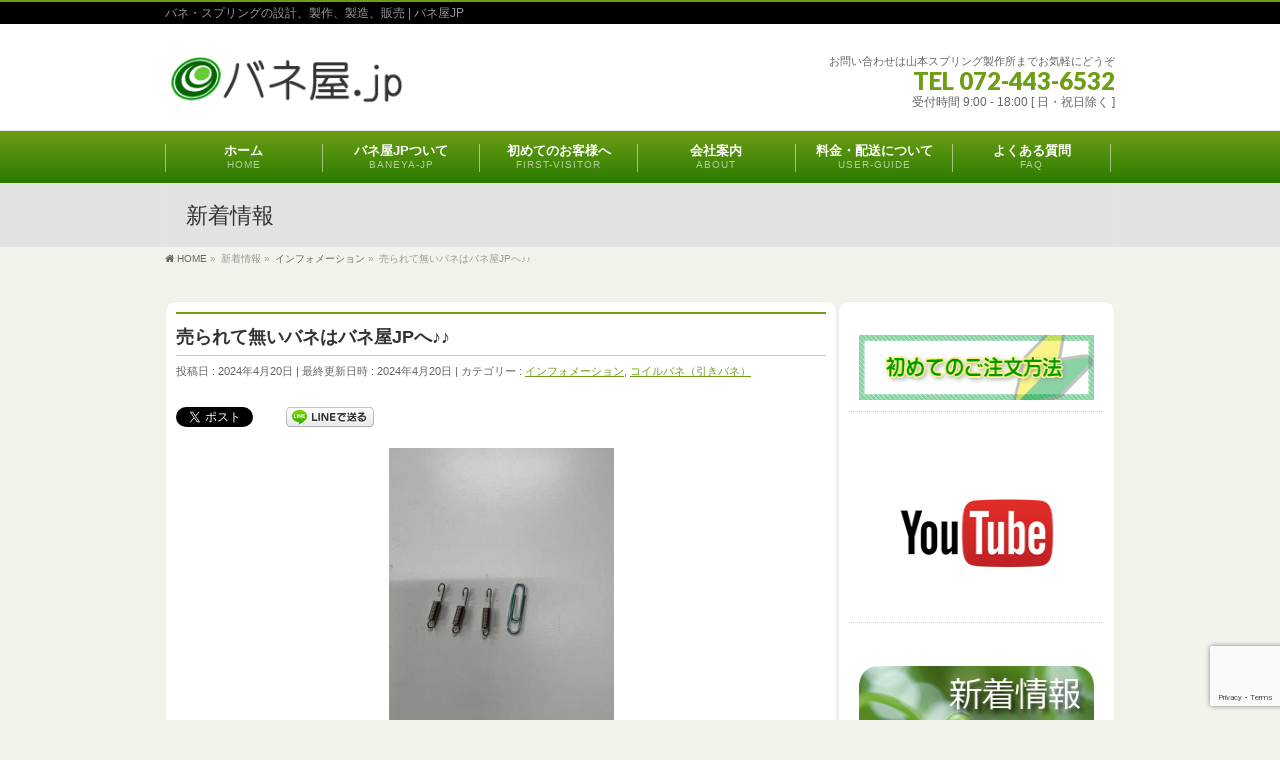

--- FILE ---
content_type: text/html; charset=UTF-8
request_url: https://www.bane-ya.jp/information/17890/
body_size: 20055
content:
<!DOCTYPE html>
<!--[if IE]>
<meta http-equiv="X-UA-Compatible" content="IE=Edge">
<![endif]-->
<html xmlns:fb="http://ogp.me/ns/fb#" dir="ltr" lang="ja" prefix="og: https://ogp.me/ns#">
<head>
<meta charset="UTF-8" />
<link rel="start" href="https://www.bane-ya.jp" title="HOME" />

<meta id="viewport" name="viewport" content="width=device-width, initial-scale=1">
<title>売られて無いバネはバネ屋JPへ♪♪ - バネ屋JP</title>

	  <!--[if lt IE 9]><script src="https://www.bane-ya.jp/wp-content/themes/biz-vektor/js/html5.js"></script><![endif]-->
	<style>img:is([sizes="auto" i], [sizes^="auto," i]) { contain-intrinsic-size: 3000px 1500px }</style>
	
		<!-- All in One SEO 4.8.7 - aioseo.com -->
	<meta name="description" content="バネ屋JPは小さな異形引きバネも作れます♪♪ バネの入手が困難なときはバネ屋JPをご利用下さい♪♪" />
	<meta name="robots" content="max-image-preview:large" />
	<meta name="author" content="yamamoto"/>
	<link rel="canonical" href="https://www.bane-ya.jp/information/17890/" />
	<meta name="generator" content="All in One SEO (AIOSEO) 4.8.7" />

		<!-- Google tag (gtag.js) -->
<script async src="https://www.googletagmanager.com/gtag/js?id=G-VWBF4WC1PW"></script>
<script>
  window.dataLayer = window.dataLayer || [];
  function gtag(){dataLayer.push(arguments);}
  gtag('js', new Date());

  gtag('config', 'G-VWBF4WC1PW');
</script>
		<meta property="og:locale" content="ja_JP" />
		<meta property="og:site_name" content="バネ屋JP - バネ・スプリングの設計、製作、製造、販売 | バネ屋JP" />
		<meta property="og:type" content="article" />
		<meta property="og:title" content="売られて無いバネはバネ屋JPへ♪♪ - バネ屋JP" />
		<meta property="og:description" content="バネ屋JPは小さな異形引きバネも作れます♪♪ バネの入手が困難なときはバネ屋JPをご利用下さい♪♪" />
		<meta property="og:url" content="https://www.bane-ya.jp/information/17890/" />
		<meta property="article:published_time" content="2024-04-20T08:30:29+00:00" />
		<meta property="article:modified_time" content="2024-04-20T08:22:42+00:00" />
		<meta name="twitter:card" content="summary_large_image" />
		<meta name="twitter:site" content="@baneyajp" />
		<meta name="twitter:title" content="売られて無いバネはバネ屋JPへ♪♪ - バネ屋JP" />
		<meta name="twitter:description" content="バネ屋JPは小さな異形引きバネも作れます♪♪ バネの入手が困難なときはバネ屋JPをご利用下さい♪♪" />
		<meta name="twitter:creator" content="@baneyajp" />
		<meta name="twitter:image" content="https://www.bane-ya.jp/wp-content/uploads/2023/04/9000-82.jpg" />
		<meta name="twitter:label1" content="投稿者" />
		<meta name="twitter:data1" content="yamamoto" />
		<script type="application/ld+json" class="aioseo-schema">
			{"@context":"https:\/\/schema.org","@graph":[{"@type":"BlogPosting","@id":"https:\/\/www.bane-ya.jp\/information\/17890\/#blogposting","name":"\u58f2\u3089\u308c\u3066\u7121\u3044\u30d0\u30cd\u306f\u30d0\u30cd\u5c4bJP\u3078\u266a\u266a - \u30d0\u30cd\u5c4bJP","headline":"\u58f2\u3089\u308c\u3066\u7121\u3044\u30d0\u30cd\u306f\u30d0\u30cd\u5c4bJP\u3078\u266a\u266a","author":{"@id":"https:\/\/www.bane-ya.jp\/author\/yamamoto\/#author"},"publisher":{"@id":"https:\/\/www.bane-ya.jp\/#organization"},"image":{"@type":"ImageObject","url":"https:\/\/www.bane-ya.jp\/wp-content\/uploads\/2023\/04\/9000-82.jpg","width":591,"height":788},"datePublished":"2024-04-20T17:30:29+09:00","dateModified":"2024-04-20T17:22:42+09:00","inLanguage":"ja","mainEntityOfPage":{"@id":"https:\/\/www.bane-ya.jp\/information\/17890\/#webpage"},"isPartOf":{"@id":"https:\/\/www.bane-ya.jp\/information\/17890\/#webpage"},"articleSection":"\u30a4\u30f3\u30d5\u30a9\u30e1\u30fc\u30b7\u30e7\u30f3, \u30b3\u30a4\u30eb\u30d0\u30cd\uff08\u5f15\u304d\u30d0\u30cd\uff09"},{"@type":"BreadcrumbList","@id":"https:\/\/www.bane-ya.jp\/information\/17890\/#breadcrumblist","itemListElement":[{"@type":"ListItem","@id":"https:\/\/www.bane-ya.jp#listItem","position":1,"name":"\u30db\u30fc\u30e0","item":"https:\/\/www.bane-ya.jp","nextItem":{"@type":"ListItem","@id":"https:\/\/www.bane-ya.jp\/category\/spring\/#listItem","name":"\u30d0\u30cd\u306e\u7a2e\u985e"}},{"@type":"ListItem","@id":"https:\/\/www.bane-ya.jp\/category\/spring\/#listItem","position":2,"name":"\u30d0\u30cd\u306e\u7a2e\u985e","item":"https:\/\/www.bane-ya.jp\/category\/spring\/","nextItem":{"@type":"ListItem","@id":"https:\/\/www.bane-ya.jp\/category\/spring\/coil-pull-spring\/#listItem","name":"\u30b3\u30a4\u30eb\u30d0\u30cd\uff08\u5f15\u304d\u30d0\u30cd\uff09"},"previousItem":{"@type":"ListItem","@id":"https:\/\/www.bane-ya.jp#listItem","name":"\u30db\u30fc\u30e0"}},{"@type":"ListItem","@id":"https:\/\/www.bane-ya.jp\/category\/spring\/coil-pull-spring\/#listItem","position":3,"name":"\u30b3\u30a4\u30eb\u30d0\u30cd\uff08\u5f15\u304d\u30d0\u30cd\uff09","item":"https:\/\/www.bane-ya.jp\/category\/spring\/coil-pull-spring\/","nextItem":{"@type":"ListItem","@id":"https:\/\/www.bane-ya.jp\/information\/17890\/#listItem","name":"\u58f2\u3089\u308c\u3066\u7121\u3044\u30d0\u30cd\u306f\u30d0\u30cd\u5c4bJP\u3078\u266a\u266a"},"previousItem":{"@type":"ListItem","@id":"https:\/\/www.bane-ya.jp\/category\/spring\/#listItem","name":"\u30d0\u30cd\u306e\u7a2e\u985e"}},{"@type":"ListItem","@id":"https:\/\/www.bane-ya.jp\/information\/17890\/#listItem","position":4,"name":"\u58f2\u3089\u308c\u3066\u7121\u3044\u30d0\u30cd\u306f\u30d0\u30cd\u5c4bJP\u3078\u266a\u266a","previousItem":{"@type":"ListItem","@id":"https:\/\/www.bane-ya.jp\/category\/spring\/coil-pull-spring\/#listItem","name":"\u30b3\u30a4\u30eb\u30d0\u30cd\uff08\u5f15\u304d\u30d0\u30cd\uff09"}}]},{"@type":"Organization","@id":"https:\/\/www.bane-ya.jp\/#organization","name":"\u30d0\u30cd\u5c4bJP","description":"\u30d0\u30cd\u30fb\u30b9\u30d7\u30ea\u30f3\u30b0\u306e\u8a2d\u8a08\u3001\u88fd\u4f5c\u3001\u88fd\u9020\u3001\u8ca9\u58f2 | \u30d0\u30cd\u5c4bJP","url":"https:\/\/www.bane-ya.jp\/","telephone":"+81724436532","sameAs":["https:\/\/twitter.com\/baneyajp"]},{"@type":"Person","@id":"https:\/\/www.bane-ya.jp\/author\/yamamoto\/#author","url":"https:\/\/www.bane-ya.jp\/author\/yamamoto\/","name":"yamamoto"},{"@type":"WebPage","@id":"https:\/\/www.bane-ya.jp\/information\/17890\/#webpage","url":"https:\/\/www.bane-ya.jp\/information\/17890\/","name":"\u58f2\u3089\u308c\u3066\u7121\u3044\u30d0\u30cd\u306f\u30d0\u30cd\u5c4bJP\u3078\u266a\u266a - \u30d0\u30cd\u5c4bJP","description":"\u30d0\u30cd\u5c4bJP\u306f\u5c0f\u3055\u306a\u7570\u5f62\u5f15\u304d\u30d0\u30cd\u3082\u4f5c\u308c\u307e\u3059\u266a\u266a \u30d0\u30cd\u306e\u5165\u624b\u304c\u56f0\u96e3\u306a\u3068\u304d\u306f\u30d0\u30cd\u5c4bJP\u3092\u3054\u5229\u7528\u4e0b\u3055\u3044\u266a\u266a","inLanguage":"ja","isPartOf":{"@id":"https:\/\/www.bane-ya.jp\/#website"},"breadcrumb":{"@id":"https:\/\/www.bane-ya.jp\/information\/17890\/#breadcrumblist"},"author":{"@id":"https:\/\/www.bane-ya.jp\/author\/yamamoto\/#author"},"creator":{"@id":"https:\/\/www.bane-ya.jp\/author\/yamamoto\/#author"},"image":{"@type":"ImageObject","url":"https:\/\/www.bane-ya.jp\/wp-content\/uploads\/2023\/04\/9000-82.jpg","@id":"https:\/\/www.bane-ya.jp\/information\/17890\/#mainImage","width":591,"height":788},"primaryImageOfPage":{"@id":"https:\/\/www.bane-ya.jp\/information\/17890\/#mainImage"},"datePublished":"2024-04-20T17:30:29+09:00","dateModified":"2024-04-20T17:22:42+09:00"},{"@type":"WebSite","@id":"https:\/\/www.bane-ya.jp\/#website","url":"https:\/\/www.bane-ya.jp\/","name":"\u30d0\u30cd\u5c4bJP","description":"\u30d0\u30cd\u30fb\u30b9\u30d7\u30ea\u30f3\u30b0\u306e\u8a2d\u8a08\u3001\u88fd\u4f5c\u3001\u88fd\u9020\u3001\u8ca9\u58f2 | \u30d0\u30cd\u5c4bJP","inLanguage":"ja","publisher":{"@id":"https:\/\/www.bane-ya.jp\/#organization"}}]}
		</script>
		<!-- All in One SEO -->

<meta name="keywords" content="バネ製作,バネ・スプリングの設計,バネ屋JP" />
<link rel='dns-prefetch' href='//maxcdn.bootstrapcdn.com' />
<link rel='dns-prefetch' href='//fonts.googleapis.com' />
<link rel="alternate" type="application/rss+xml" title="バネ屋JP &raquo; フィード" href="https://www.bane-ya.jp/feed/" />
<link rel="alternate" type="application/rss+xml" title="バネ屋JP &raquo; コメントフィード" href="https://www.bane-ya.jp/comments/feed/" />
<link rel="alternate" type="application/rss+xml" title="バネ屋JP &raquo; 売られて無いバネはバネ屋JPへ♪♪ のコメントのフィード" href="https://www.bane-ya.jp/information/17890/feed/" />
<meta name="description" content="バネ屋JPは小さな異形引きバネも作れます♪♪バネの入手が困難なときはバネ屋JPをご利用下さい♪♪" />
<style type="text/css">.keyColorBG,.keyColorBGh:hover,.keyColor_bg,.keyColor_bg_hover:hover{background-color: #6d9e14;}.keyColorCl,.keyColorClh:hover,.keyColor_txt,.keyColor_txt_hover:hover{color: #6d9e14;}.keyColorBd,.keyColorBdh:hover,.keyColor_border,.keyColor_border_hover:hover{border-color: #6d9e14;}.color_keyBG,.color_keyBGh:hover,.color_key_bg,.color_key_bg_hover:hover{background-color: #6d9e14;}.color_keyCl,.color_keyClh:hover,.color_key_txt,.color_key_txt_hover:hover{color: #6d9e14;}.color_keyBd,.color_keyBdh:hover,.color_key_border,.color_key_border_hover:hover{border-color: #6d9e14;}</style>
<script type="text/javascript">
/* <![CDATA[ */
window._wpemojiSettings = {"baseUrl":"https:\/\/s.w.org\/images\/core\/emoji\/16.0.1\/72x72\/","ext":".png","svgUrl":"https:\/\/s.w.org\/images\/core\/emoji\/16.0.1\/svg\/","svgExt":".svg","source":{"concatemoji":"https:\/\/www.bane-ya.jp\/wp-includes\/js\/wp-emoji-release.min.js?ver=6.8.3"}};
/*! This file is auto-generated */
!function(s,n){var o,i,e;function c(e){try{var t={supportTests:e,timestamp:(new Date).valueOf()};sessionStorage.setItem(o,JSON.stringify(t))}catch(e){}}function p(e,t,n){e.clearRect(0,0,e.canvas.width,e.canvas.height),e.fillText(t,0,0);var t=new Uint32Array(e.getImageData(0,0,e.canvas.width,e.canvas.height).data),a=(e.clearRect(0,0,e.canvas.width,e.canvas.height),e.fillText(n,0,0),new Uint32Array(e.getImageData(0,0,e.canvas.width,e.canvas.height).data));return t.every(function(e,t){return e===a[t]})}function u(e,t){e.clearRect(0,0,e.canvas.width,e.canvas.height),e.fillText(t,0,0);for(var n=e.getImageData(16,16,1,1),a=0;a<n.data.length;a++)if(0!==n.data[a])return!1;return!0}function f(e,t,n,a){switch(t){case"flag":return n(e,"\ud83c\udff3\ufe0f\u200d\u26a7\ufe0f","\ud83c\udff3\ufe0f\u200b\u26a7\ufe0f")?!1:!n(e,"\ud83c\udde8\ud83c\uddf6","\ud83c\udde8\u200b\ud83c\uddf6")&&!n(e,"\ud83c\udff4\udb40\udc67\udb40\udc62\udb40\udc65\udb40\udc6e\udb40\udc67\udb40\udc7f","\ud83c\udff4\u200b\udb40\udc67\u200b\udb40\udc62\u200b\udb40\udc65\u200b\udb40\udc6e\u200b\udb40\udc67\u200b\udb40\udc7f");case"emoji":return!a(e,"\ud83e\udedf")}return!1}function g(e,t,n,a){var r="undefined"!=typeof WorkerGlobalScope&&self instanceof WorkerGlobalScope?new OffscreenCanvas(300,150):s.createElement("canvas"),o=r.getContext("2d",{willReadFrequently:!0}),i=(o.textBaseline="top",o.font="600 32px Arial",{});return e.forEach(function(e){i[e]=t(o,e,n,a)}),i}function t(e){var t=s.createElement("script");t.src=e,t.defer=!0,s.head.appendChild(t)}"undefined"!=typeof Promise&&(o="wpEmojiSettingsSupports",i=["flag","emoji"],n.supports={everything:!0,everythingExceptFlag:!0},e=new Promise(function(e){s.addEventListener("DOMContentLoaded",e,{once:!0})}),new Promise(function(t){var n=function(){try{var e=JSON.parse(sessionStorage.getItem(o));if("object"==typeof e&&"number"==typeof e.timestamp&&(new Date).valueOf()<e.timestamp+604800&&"object"==typeof e.supportTests)return e.supportTests}catch(e){}return null}();if(!n){if("undefined"!=typeof Worker&&"undefined"!=typeof OffscreenCanvas&&"undefined"!=typeof URL&&URL.createObjectURL&&"undefined"!=typeof Blob)try{var e="postMessage("+g.toString()+"("+[JSON.stringify(i),f.toString(),p.toString(),u.toString()].join(",")+"));",a=new Blob([e],{type:"text/javascript"}),r=new Worker(URL.createObjectURL(a),{name:"wpTestEmojiSupports"});return void(r.onmessage=function(e){c(n=e.data),r.terminate(),t(n)})}catch(e){}c(n=g(i,f,p,u))}t(n)}).then(function(e){for(var t in e)n.supports[t]=e[t],n.supports.everything=n.supports.everything&&n.supports[t],"flag"!==t&&(n.supports.everythingExceptFlag=n.supports.everythingExceptFlag&&n.supports[t]);n.supports.everythingExceptFlag=n.supports.everythingExceptFlag&&!n.supports.flag,n.DOMReady=!1,n.readyCallback=function(){n.DOMReady=!0}}).then(function(){return e}).then(function(){var e;n.supports.everything||(n.readyCallback(),(e=n.source||{}).concatemoji?t(e.concatemoji):e.wpemoji&&e.twemoji&&(t(e.twemoji),t(e.wpemoji)))}))}((window,document),window._wpemojiSettings);
/* ]]> */
</script>
<style id='wp-emoji-styles-inline-css' type='text/css'>

	img.wp-smiley, img.emoji {
		display: inline !important;
		border: none !important;
		box-shadow: none !important;
		height: 1em !important;
		width: 1em !important;
		margin: 0 0.07em !important;
		vertical-align: -0.1em !important;
		background: none !important;
		padding: 0 !important;
	}
</style>
<link rel='stylesheet' id='wp-block-library-css' href='https://www.bane-ya.jp/wp-includes/css/dist/block-library/style.min.css?ver=6.8.3' type='text/css' media='all' />
<style id='classic-theme-styles-inline-css' type='text/css'>
/*! This file is auto-generated */
.wp-block-button__link{color:#fff;background-color:#32373c;border-radius:9999px;box-shadow:none;text-decoration:none;padding:calc(.667em + 2px) calc(1.333em + 2px);font-size:1.125em}.wp-block-file__button{background:#32373c;color:#fff;text-decoration:none}
</style>
<style id='global-styles-inline-css' type='text/css'>
:root{--wp--preset--aspect-ratio--square: 1;--wp--preset--aspect-ratio--4-3: 4/3;--wp--preset--aspect-ratio--3-4: 3/4;--wp--preset--aspect-ratio--3-2: 3/2;--wp--preset--aspect-ratio--2-3: 2/3;--wp--preset--aspect-ratio--16-9: 16/9;--wp--preset--aspect-ratio--9-16: 9/16;--wp--preset--color--black: #000000;--wp--preset--color--cyan-bluish-gray: #abb8c3;--wp--preset--color--white: #ffffff;--wp--preset--color--pale-pink: #f78da7;--wp--preset--color--vivid-red: #cf2e2e;--wp--preset--color--luminous-vivid-orange: #ff6900;--wp--preset--color--luminous-vivid-amber: #fcb900;--wp--preset--color--light-green-cyan: #7bdcb5;--wp--preset--color--vivid-green-cyan: #00d084;--wp--preset--color--pale-cyan-blue: #8ed1fc;--wp--preset--color--vivid-cyan-blue: #0693e3;--wp--preset--color--vivid-purple: #9b51e0;--wp--preset--gradient--vivid-cyan-blue-to-vivid-purple: linear-gradient(135deg,rgba(6,147,227,1) 0%,rgb(155,81,224) 100%);--wp--preset--gradient--light-green-cyan-to-vivid-green-cyan: linear-gradient(135deg,rgb(122,220,180) 0%,rgb(0,208,130) 100%);--wp--preset--gradient--luminous-vivid-amber-to-luminous-vivid-orange: linear-gradient(135deg,rgba(252,185,0,1) 0%,rgba(255,105,0,1) 100%);--wp--preset--gradient--luminous-vivid-orange-to-vivid-red: linear-gradient(135deg,rgba(255,105,0,1) 0%,rgb(207,46,46) 100%);--wp--preset--gradient--very-light-gray-to-cyan-bluish-gray: linear-gradient(135deg,rgb(238,238,238) 0%,rgb(169,184,195) 100%);--wp--preset--gradient--cool-to-warm-spectrum: linear-gradient(135deg,rgb(74,234,220) 0%,rgb(151,120,209) 20%,rgb(207,42,186) 40%,rgb(238,44,130) 60%,rgb(251,105,98) 80%,rgb(254,248,76) 100%);--wp--preset--gradient--blush-light-purple: linear-gradient(135deg,rgb(255,206,236) 0%,rgb(152,150,240) 100%);--wp--preset--gradient--blush-bordeaux: linear-gradient(135deg,rgb(254,205,165) 0%,rgb(254,45,45) 50%,rgb(107,0,62) 100%);--wp--preset--gradient--luminous-dusk: linear-gradient(135deg,rgb(255,203,112) 0%,rgb(199,81,192) 50%,rgb(65,88,208) 100%);--wp--preset--gradient--pale-ocean: linear-gradient(135deg,rgb(255,245,203) 0%,rgb(182,227,212) 50%,rgb(51,167,181) 100%);--wp--preset--gradient--electric-grass: linear-gradient(135deg,rgb(202,248,128) 0%,rgb(113,206,126) 100%);--wp--preset--gradient--midnight: linear-gradient(135deg,rgb(2,3,129) 0%,rgb(40,116,252) 100%);--wp--preset--font-size--small: 13px;--wp--preset--font-size--medium: 20px;--wp--preset--font-size--large: 36px;--wp--preset--font-size--x-large: 42px;--wp--preset--spacing--20: 0.44rem;--wp--preset--spacing--30: 0.67rem;--wp--preset--spacing--40: 1rem;--wp--preset--spacing--50: 1.5rem;--wp--preset--spacing--60: 2.25rem;--wp--preset--spacing--70: 3.38rem;--wp--preset--spacing--80: 5.06rem;--wp--preset--shadow--natural: 6px 6px 9px rgba(0, 0, 0, 0.2);--wp--preset--shadow--deep: 12px 12px 50px rgba(0, 0, 0, 0.4);--wp--preset--shadow--sharp: 6px 6px 0px rgba(0, 0, 0, 0.2);--wp--preset--shadow--outlined: 6px 6px 0px -3px rgba(255, 255, 255, 1), 6px 6px rgba(0, 0, 0, 1);--wp--preset--shadow--crisp: 6px 6px 0px rgba(0, 0, 0, 1);}:where(.is-layout-flex){gap: 0.5em;}:where(.is-layout-grid){gap: 0.5em;}body .is-layout-flex{display: flex;}.is-layout-flex{flex-wrap: wrap;align-items: center;}.is-layout-flex > :is(*, div){margin: 0;}body .is-layout-grid{display: grid;}.is-layout-grid > :is(*, div){margin: 0;}:where(.wp-block-columns.is-layout-flex){gap: 2em;}:where(.wp-block-columns.is-layout-grid){gap: 2em;}:where(.wp-block-post-template.is-layout-flex){gap: 1.25em;}:where(.wp-block-post-template.is-layout-grid){gap: 1.25em;}.has-black-color{color: var(--wp--preset--color--black) !important;}.has-cyan-bluish-gray-color{color: var(--wp--preset--color--cyan-bluish-gray) !important;}.has-white-color{color: var(--wp--preset--color--white) !important;}.has-pale-pink-color{color: var(--wp--preset--color--pale-pink) !important;}.has-vivid-red-color{color: var(--wp--preset--color--vivid-red) !important;}.has-luminous-vivid-orange-color{color: var(--wp--preset--color--luminous-vivid-orange) !important;}.has-luminous-vivid-amber-color{color: var(--wp--preset--color--luminous-vivid-amber) !important;}.has-light-green-cyan-color{color: var(--wp--preset--color--light-green-cyan) !important;}.has-vivid-green-cyan-color{color: var(--wp--preset--color--vivid-green-cyan) !important;}.has-pale-cyan-blue-color{color: var(--wp--preset--color--pale-cyan-blue) !important;}.has-vivid-cyan-blue-color{color: var(--wp--preset--color--vivid-cyan-blue) !important;}.has-vivid-purple-color{color: var(--wp--preset--color--vivid-purple) !important;}.has-black-background-color{background-color: var(--wp--preset--color--black) !important;}.has-cyan-bluish-gray-background-color{background-color: var(--wp--preset--color--cyan-bluish-gray) !important;}.has-white-background-color{background-color: var(--wp--preset--color--white) !important;}.has-pale-pink-background-color{background-color: var(--wp--preset--color--pale-pink) !important;}.has-vivid-red-background-color{background-color: var(--wp--preset--color--vivid-red) !important;}.has-luminous-vivid-orange-background-color{background-color: var(--wp--preset--color--luminous-vivid-orange) !important;}.has-luminous-vivid-amber-background-color{background-color: var(--wp--preset--color--luminous-vivid-amber) !important;}.has-light-green-cyan-background-color{background-color: var(--wp--preset--color--light-green-cyan) !important;}.has-vivid-green-cyan-background-color{background-color: var(--wp--preset--color--vivid-green-cyan) !important;}.has-pale-cyan-blue-background-color{background-color: var(--wp--preset--color--pale-cyan-blue) !important;}.has-vivid-cyan-blue-background-color{background-color: var(--wp--preset--color--vivid-cyan-blue) !important;}.has-vivid-purple-background-color{background-color: var(--wp--preset--color--vivid-purple) !important;}.has-black-border-color{border-color: var(--wp--preset--color--black) !important;}.has-cyan-bluish-gray-border-color{border-color: var(--wp--preset--color--cyan-bluish-gray) !important;}.has-white-border-color{border-color: var(--wp--preset--color--white) !important;}.has-pale-pink-border-color{border-color: var(--wp--preset--color--pale-pink) !important;}.has-vivid-red-border-color{border-color: var(--wp--preset--color--vivid-red) !important;}.has-luminous-vivid-orange-border-color{border-color: var(--wp--preset--color--luminous-vivid-orange) !important;}.has-luminous-vivid-amber-border-color{border-color: var(--wp--preset--color--luminous-vivid-amber) !important;}.has-light-green-cyan-border-color{border-color: var(--wp--preset--color--light-green-cyan) !important;}.has-vivid-green-cyan-border-color{border-color: var(--wp--preset--color--vivid-green-cyan) !important;}.has-pale-cyan-blue-border-color{border-color: var(--wp--preset--color--pale-cyan-blue) !important;}.has-vivid-cyan-blue-border-color{border-color: var(--wp--preset--color--vivid-cyan-blue) !important;}.has-vivid-purple-border-color{border-color: var(--wp--preset--color--vivid-purple) !important;}.has-vivid-cyan-blue-to-vivid-purple-gradient-background{background: var(--wp--preset--gradient--vivid-cyan-blue-to-vivid-purple) !important;}.has-light-green-cyan-to-vivid-green-cyan-gradient-background{background: var(--wp--preset--gradient--light-green-cyan-to-vivid-green-cyan) !important;}.has-luminous-vivid-amber-to-luminous-vivid-orange-gradient-background{background: var(--wp--preset--gradient--luminous-vivid-amber-to-luminous-vivid-orange) !important;}.has-luminous-vivid-orange-to-vivid-red-gradient-background{background: var(--wp--preset--gradient--luminous-vivid-orange-to-vivid-red) !important;}.has-very-light-gray-to-cyan-bluish-gray-gradient-background{background: var(--wp--preset--gradient--very-light-gray-to-cyan-bluish-gray) !important;}.has-cool-to-warm-spectrum-gradient-background{background: var(--wp--preset--gradient--cool-to-warm-spectrum) !important;}.has-blush-light-purple-gradient-background{background: var(--wp--preset--gradient--blush-light-purple) !important;}.has-blush-bordeaux-gradient-background{background: var(--wp--preset--gradient--blush-bordeaux) !important;}.has-luminous-dusk-gradient-background{background: var(--wp--preset--gradient--luminous-dusk) !important;}.has-pale-ocean-gradient-background{background: var(--wp--preset--gradient--pale-ocean) !important;}.has-electric-grass-gradient-background{background: var(--wp--preset--gradient--electric-grass) !important;}.has-midnight-gradient-background{background: var(--wp--preset--gradient--midnight) !important;}.has-small-font-size{font-size: var(--wp--preset--font-size--small) !important;}.has-medium-font-size{font-size: var(--wp--preset--font-size--medium) !important;}.has-large-font-size{font-size: var(--wp--preset--font-size--large) !important;}.has-x-large-font-size{font-size: var(--wp--preset--font-size--x-large) !important;}
:where(.wp-block-post-template.is-layout-flex){gap: 1.25em;}:where(.wp-block-post-template.is-layout-grid){gap: 1.25em;}
:where(.wp-block-columns.is-layout-flex){gap: 2em;}:where(.wp-block-columns.is-layout-grid){gap: 2em;}
:root :where(.wp-block-pullquote){font-size: 1.5em;line-height: 1.6;}
</style>
<link rel='stylesheet' id='Biz_Vektor_common_style-css' href='https://www.bane-ya.jp/wp-content/themes/biz-vektor/css/bizvektor_common_min.css?ver=1.9.12' type='text/css' media='all' />
<link rel='stylesheet' id='biz-vektor-grid-unit-css' href='https://www.bane-ya.jp/wp-content/plugins/biz-vektor-grid-unit/inc/style.min.css?ver=1.6.6' type='text/css' media='all' />
<link rel='stylesheet' id='contact-form-7-css' href='https://www.bane-ya.jp/wp-content/plugins/contact-form-7/includes/css/styles.css?ver=6.1.1' type='text/css' media='all' />
<link rel='stylesheet' id='wp-lightbox-2.min.css-css' href='https://www.bane-ya.jp/wp-content/plugins/wp-lightbox-2/styles/lightbox.min.css?ver=1.3.4' type='text/css' media='all' />
<link rel='stylesheet' id='Biz_Vektor_Design_style-css' href='https://www.bane-ya.jp/wp-content/plugins/biz-vektor-chivalrous/css/chivalrous.min.css?ver=1.0.1' type='text/css' media='all' />
<link rel='stylesheet' id='Biz_Vektor_plugin_sns_style-css' href='https://www.bane-ya.jp/wp-content/themes/biz-vektor/plugins/sns/style_bizvektor_sns.css?ver=6.8.3' type='text/css' media='all' />
<link rel='stylesheet' id='Biz_Vektor_add_font_awesome-css' href='//maxcdn.bootstrapcdn.com/font-awesome/4.3.0/css/font-awesome.min.css?ver=6.8.3' type='text/css' media='all' />
<link rel='stylesheet' id='Biz_Vektor_add_web_fonts-css' href='//fonts.googleapis.com/css?family=Droid+Sans%3A700%7CLato%3A900%7CAnton&#038;ver=6.8.3' type='text/css' media='all' />
<script type="text/javascript" src="https://www.bane-ya.jp/wp-includes/js/jquery/jquery.min.js?ver=3.7.1" id="jquery-core-js"></script>
<script type="text/javascript" src="https://www.bane-ya.jp/wp-includes/js/jquery/jquery-migrate.min.js?ver=3.4.1" id="jquery-migrate-js"></script>
<script type="text/javascript" src="https://www.bane-ya.jp/wp-content/plugins/standard-widget-extensions/js/jquery.cookie.js?ver=6.8.3" id="jquery-cookie-js"></script>
<link rel="https://api.w.org/" href="https://www.bane-ya.jp/wp-json/" /><link rel="alternate" title="JSON" type="application/json" href="https://www.bane-ya.jp/wp-json/wp/v2/posts/17890" /><link rel="EditURI" type="application/rsd+xml" title="RSD" href="https://www.bane-ya.jp/xmlrpc.php?rsd" />
<link rel='shortlink' href='https://www.bane-ya.jp/?p=17890' />
<link rel="alternate" title="oEmbed (JSON)" type="application/json+oembed" href="https://www.bane-ya.jp/wp-json/oembed/1.0/embed?url=https%3A%2F%2Fwww.bane-ya.jp%2Finformation%2F17890%2F" />
<link rel="alternate" title="oEmbed (XML)" type="text/xml+oembed" href="https://www.bane-ya.jp/wp-json/oembed/1.0/embed?url=https%3A%2F%2Fwww.bane-ya.jp%2Finformation%2F17890%2F&#038;format=xml" />

<style type="text/css">
        .hm-swe-resize-message {
        height: 50%;
        width: 50%;
        margin: auto;
        position: absolute;
        top: 0; left: 0; bottom: 0; right: 0;
        z-index: 99999;

        color: white;
    }

    .hm-swe-modal-background {
        position: fixed;
        top: 0; left: 0; 	bottom: 0; right: 0;
        background: none repeat scroll 0% 0% rgba(0, 0, 0, 0.85);
        z-index: 99998;
        display: none;
    }
</style>
    <!-- [ BizVektor OGP ] -->
<meta property="og:site_name" content="バネ屋JP" />
<meta property="og:url" content="https://www.bane-ya.jp/information/17890/" />
<meta property="fb:app_id" content="" />
<meta property="og:type" content="article" />
<meta property="og:image" content="https://www.bane-ya.jp/wp-content/uploads/2023/04/9000-82.jpg" />
<meta property="og:title" content="売られて無いバネはバネ屋JPへ♪♪ | バネ屋JP" />
<meta property="og:description" content="バネ屋JPは小さな異形引きバネも作れます♪♪ バネの入手が困難なときはバネ屋JPをご利用下さい♪♪" />
<!-- [ /BizVektor OGP ] -->
<!-- bizvektor twitter card -->
<meta name="twitter:card" content="summary_large_image">
<meta name="twitter:description" content="バネ屋JPは小さな異形引きバネも作れます♪♪バネの入手が困難なときはバネ屋JPをご利用下さい♪♪">
<meta name="twitter:title" content="売られて無いバネはバネ屋JPへ♪♪ | バネ屋JP">
<meta name="twitter:url" content="https://www.bane-ya.jp/information/17890/">
<meta name="twitter:image" content="https://www.bane-ya.jp/wp-content/uploads/2023/04/9000-82.jpg">
<meta name="twitter:site" content="@baneyajp">
<!-- /twitter card -->
<!--[if lte IE 8]>
<link rel="stylesheet" type="text/css" media="all" href="https://www.bane-ya.jp/wp-content/plugins/biz-vektor-chivalrous/css/chivalrous_old_ie.min.css" />
<![endif]-->
<link rel="pingback" href="https://www.bane-ya.jp/xmlrpc.php" />

<!-- BEGIN: WP Social Bookmarking Light HEAD --><script>
    (function (d, s, id) {
        var js, fjs = d.getElementsByTagName(s)[0];
        if (d.getElementById(id)) return;
        js = d.createElement(s);
        js.id = id;
        js.src = "//connect.facebook.net/ja_JP/sdk.js#xfbml=1&version=v2.7";
        fjs.parentNode.insertBefore(js, fjs);
    }(document, 'script', 'facebook-jssdk'));
</script>
<style type="text/css">.wp_social_bookmarking_light{
    border: 0 !important;
    padding: 10px 0 20px 0 !important;
    margin: 0 !important;
}
.wp_social_bookmarking_light div{
    float: left !important;
    border: 0 !important;
    padding: 0 !important;
    margin: 0 5px 0px 0 !important;
    min-height: 30px !important;
    line-height: 18px !important;
    text-indent: 0 !important;
}
.wp_social_bookmarking_light img{
    border: 0 !important;
    padding: 0;
    margin: 0;
    vertical-align: top !important;
}
.wp_social_bookmarking_light_clear{
    clear: both !important;
}
#fb-root{
    display: none;
}
.wsbl_twitter{
    width: 100px;
}
.wsbl_facebook_like iframe{
    max-width: none !important;
}
.wsbl_pinterest a{
    border: 0px !important;
}
</style>
<!-- END: WP Social Bookmarking Light HEAD -->
<style type="text/css" id="custom-background-css">
body.custom-background { background-color: #f4f3eb; }
</style>
	<link rel="icon" href="https://www.bane-ya.jp/wp-content/uploads/2017/05/cropped-favicon-32x32.jpg" sizes="32x32" />
<link rel="icon" href="https://www.bane-ya.jp/wp-content/uploads/2017/05/cropped-favicon-192x192.jpg" sizes="192x192" />
<link rel="apple-touch-icon" href="https://www.bane-ya.jp/wp-content/uploads/2017/05/cropped-favicon-180x180.jpg" />
<meta name="msapplication-TileImage" content="https://www.bane-ya.jp/wp-content/uploads/2017/05/cropped-favicon-270x270.jpg" />
		<style type="text/css" id="wp-custom-css">
			/*
ここに独自の CSS を追加することができます。

詳しくは上のヘルプアイコンをクリックしてください。
*/
.scroll table{
width:100%;
}
.scroll{
overflow: auto;　　　　/*tableをスクロールさせる*/
white-space: nowrap;　　/*tableのセル内にある文字の折り返しを禁止*/
}
.scroll::-webkit-scrollbar{　　/*tableにスクロールバーを追加*/
 height: 5px;
}
.scroll::-webkit-scrollbar-track{　　/*tableにスクロールバーを追加*/
 background: #F1F1F1;
}
.scroll::-webkit-scrollbar-thumb {　　/*tableにスクロールバーを追加*/
 background: #BCBCBC;
}		</style>
		<style type="text/css">
/*-------------------------------------------*/
/*	color
/*-------------------------------------------*/
a { color:#6d9e14; }
a:hover { color:#a03124; }

#searchform input[type=submit],
p.form-submit input[type=submit],
form#searchform input#searchsubmit,
#content form input.wpcf7-submit,
#confirm-button input,
a.btn,
.linkBtn a,
input[type=button],
input[type=submit] { background-color:#6d9e14; }

.moreLink a:hover { color:#a03124; }

#headContactTel { color:#6d9e14; }

#headerTop {border-top: 2px solid #6d9e14; background-color: #000;}

#gMenu .assistive-text { background-color:#6d9e14; }
#gMenu .menu li li a { background-color:#6d9e14; }

@media (max-width: 769px) {
#gMenu .menu { border-top:1px solid #a03124; }
#gMenu .menu li a { background-color:#6d9e14;border-bottom:1px solid #a03124; }
#gMenu .menu li a:hover,
#gMenu .menu li.current_page_item a,
#gMenu .menu li.current_menu_item a { background-color:#2a7a00; }
}
@media (min-width: 770px) {
#gMenu { background: #6d9e14;
background: -moz-linear-gradient(top,#6d9e14 0%,#2a7a00 100%);
background: -webkit-gradient(linear,left top,left bottom,color-stop(0%,#6d9e14),color-stop(100%,#2a7a00));
background: -webkit-linear-gradient(top,#6d9e14 0%,#2a7a00 100%);
background: -o-linear-gradient(top,#6d9e14 0%,#2a7a00 100%);
background: -ms-linear-gradient(top,#6d9e14 0%,#2a7a00 100%);
background: linear-gradient(top,#6d9e14 0%,#2a7a00 100%);
}
#gMenu .menu li:hover { background-color:#2a7a00; }
#gMenu .menu li:hover ul { border-top:#a03124; }
#gMenu .menu li:hover ul li a { border-bottom:1px solid #a03124; }
#gMenu .menu li:hover ul li a:hover,
#gMenu .menu > li.current_page_item,
#gMenu .menu > li.current_menu_item,
#gMenu .menu > li.current_page_ancestor,
#gMenu .menu > li.current-page-ancestor,
#gMenu .menu > li.current-menu-ancestor { background-color:#2a7a00; }
}

#topMainBnrFrame ul.slides { border-left:none; border-right:none;}
#topMainBnr {background:url(https://www.bane-ya.jp/wp-content/plugins/biz-vektor-chivalrous/images/bk_stripe.png) #111;border-bottom: none;padding: 0; box-shadow: 0 0 80px rgba(0,0,0,0.8) inset;}
.flex-direction-nav li a {background: url(https://www.bane-ya.jp/wp-content/plugins/biz-vektor-chivalrous/images/bg_direction_nav2_30.png) no-repeat;}
.flex-direction-nav li a:hover {background-image: url(https://www.bane-ya.jp/wp-content/plugins/biz-vektor-chivalrous/images/bg_direction_nav2_50.png);}

.sideTower li#sideContact.sideBnr a,
#sideTower li#sideContact.sideBnr a,
#content .infoList .rssBtn a,
form#searchform input#searchsubmit { background-color: #6d9e14; }

.sideTower li#sideContact.sideBnr a:hover,
#sideTower li#sideContact.sideBnr a:hover,
#content .infoList .rssBtn a:hover,
form#searchform input#searchsubmit:hover { background-color: #a03124; }

#content h2,
#content h1.contentTitle,
#content h1.entryPostTitle,
.sideTower .localHead,
#sideTower .localHead { border-top-color:#6d9e14; }

#panList .innerBox ul a:hover { color:#a03124; }

#content .mainFootContact p.mainFootTxt span.mainFootTel { color:#6d9e14; }
#content .mainFootContact .mainFootBt a { background-color: #6d9e14; }
#content .mainFootContact .mainFootBt a:hover { background-color: #a03124; }

#content .infoList .infoCate a { background-color: #e2e2e2;color:#6d9e14; }
#content .infoList .infoCate a:hover { background-color: #a03124; }
#content .infoList .infoDate {color: #666; }
#content .infoList ul li a:hover {color: #a03124; }
#content .infoList ul li .infoTxt a  {color: #6d9e14; }
#content .infoList ul li .infoTxt a:hover {color: #a03124; }

#content .child_page_block p a:hover { color:#6d9e14; }

.navigation a:active, .navigation a:hover {color: #a03124; }

.paging span,
.paging a	{ color:#6d9e14; border-color:#6d9e14; }
.paging span.current,
.paging a:hover	{ background-color:#6d9e14; }

/* アクティブのページ */
#sideTower .sideWidget li a:hover{ background-color: #a03124; color: #fff; }
#sideTower .sideWidget li.current_page_item > a,
#sideTower .sideWidget li.current-cat > a	{ color:#fff;;background-color: #a03124; }
#sideTower .ttBoxSection .ttBox a:hover { color: #6d9e14; }

.sideTower .sideWidget li a:hover{ background-color: #a03124; color: #fff; }
.sideTower .sideWidget li.current_page_item > a,
.sideTower .sideWidget li.current-cat > a	{ color:#fff;;background-color: #a03124; }
.sideTower .ttBoxSection .ttBox a:hover { color: #6d9e14; }

#pagetop a { background-color: #6d9e14; }
#pagetop a:hover { background-color: #a03124; }

#footMenu { border-top-color:#6d9e14; }
#footMenu .menu li a:before { color:#6d9e14; }
#footMenu .menu li a:hover { color:#6d9e14; }
#footerSiteMap .menu a:hover { color:#6d9e14; }

/*baseを上書き*/
#content .childPageBox ul li.current_page_item a {color: #6d9e14;}
#content .childPageBox ul li a:hover,
#content .childPageBox ul li ul li a:hover,
#content .childPageBox ul li.current_page_item ul li a:hover {color: #a03124;}

@media (min-width: 660px) {
#pageTitBnr #pageTitInner { background: url('https://www.bane-ya.jp/wp-content/uploads/2017/05/title_b2-2.png') right 50% no-repeat #fff; }
#topMainBnr {background:url(https://www.bane-ya.jp/wp-content/plugins/biz-vektor-chivalrous/images/bk_stripe.png) #111;border-bottom: none;padding: 20px 0; box-shadow: 0 0 80px rgba(0,0,0,0.8) inset;}
}
</style>
<!--[if lte IE 8]>
<style type="text/css">
#pageTitBnr #pageTitInner { background: url('https://www.bane-ya.jp/wp-content/uploads/2017/05/title_b2-2.png') right bottom no-repeat #fff; }
#gMenu { background: #6d9e14;
background: -ms-linear-gradient(top,#6d9e14 0%,#2a7a00 100%);
background: linear-gradient(top,#6d9e14 0%,#2a7a00 100%);
}
#gMenu .menu li:hover { background-color:#2a7a00; }
#gMenu .menu li:hover ul { border-top:#a03124; }
#gMenu .menu li:hover ul li a { border-bottom:1px solid #a03124; }
#gMenu .menu > li.current_page_item,
#gMenu .menu > li.current_menu_item,
#gMenu .menu > li.current_page_ancestor,
#gMenu .menu > li.current-page-ancestor,
#gMenu .menu > li.current-menu-ancestor,
#gMenu .menu li ul li a:hover { background-color:#2a7a00; }
</style>
<![endif]-->
	<style type="text/css">
/*-------------------------------------------*/
/*	menu divide
/*-------------------------------------------*/
@media (min-width: 970px) {
#gMenu.itemClose .menu, #gMenu.itemOpen .menu { display: -webkit-flex; display: flex; }
#gMenu .menu > li { width:100%; }
}
</style>
<style type="text/css">
/*-------------------------------------------*/
/*	font
/*-------------------------------------------*/
h1,h2,h3,h4,h4,h5,h6,#header #site-title,#pageTitBnr #pageTitInner #pageTit,#content .leadTxt,#sideTower .localHead {font-family: "ヒラギノ角ゴ Pro W3","Hiragino Kaku Gothic Pro","メイリオ",Meiryo,Osaka,"ＭＳ Ｐゴシック","MS PGothic",sans-serif; }
#pageTitBnr #pageTitInner #pageTit { font-weight:lighter; }
#gMenu .menu li a strong {font-family: "ヒラギノ角ゴ Pro W3","Hiragino Kaku Gothic Pro","メイリオ",Meiryo,Osaka,"ＭＳ Ｐゴシック","MS PGothic",sans-serif; }
</style>
<link rel="stylesheet" href="https://www.bane-ya.jp/wp-content/themes/biz-vektor/style.css" type="text/css" media="all" />
<style type="text/css">
#footMenu
{
background-color: #111;
/* 任意の色を指定 */
}

#footMenu .menu a
{
color: #fff;
/* 任意の色を指定 */
}

#footer
{
background-color: #DCDCDC;
/* 任意の色を指定 */
}
#siteBottom
{
background-color: #006600;
/* 任意の色を指定 */
}

#copy
{
color: #fff;
}

#siteBottom #siteBottomInner.innerBox a
{
color: #fff;
}

#topMainBnr { background-color:#006600; background-image: url("/wp-content/plugins/biz-vektor-chivalrous/images/bk_stripe.png");border-bottom: none;padding: 0; box-shadow: 0 0 0px rgba(0,0,0,0.0) inset;}}

#content p { font-size:15px; }

@media (min-width: 970px) {
#main #container #content { width:650px; }
}

@media (min-width: 970px) {
#main #container #sideTower { width:275px; }
}

#post-2896 ul {
  margin: 0px;
  padding: 0 0.5em;
  position: relative;
}

#post-2896 ul li {
  line-height: 1.5;
  padding: 0.5em 0 0.5em 1.4em;
  border-bottom: dashed 1px silver;
  list-style-type: none!important;
}

#post-2896 ul li:before {
  font-family: FontAwesome;
  content: "\f138";/*アイコン種類*/
  position: absolute;
  left : 0.5em; /*左端からのアイコンまで*/
  color: #a03124; /*アイコン色*/
}

#post-2896 ul li:last-of-type{
  border-bottom: none;
}

#post-2896 a
{
color: #111;
text-decoration: none;
}

#post-2896 a:hover { color: #a03124; }

#content {
    background-color: #ffffff;
    padding: 10px;
    border : 1px #eeeeee solid; 
    border-radius: 10px;
    margin-bottom:20px !important;
}
#sideTower {
    background-color: #ffffff;
    padding-top: 10px;
    border : 1px #eeeeee solid; 
    border-radius: 10px;
    margin-bottom:20px !important;
}
.sideWidget{
   margin-left:10px !important;
   margin-right:10px !important;
}
#fb-like-box{
   margin-left:10px ;
}

/***** コンタクトフォーム *****/
.table-contactform7{
  overflow: hidden;
table-layout: fixed;
}
 
.required-contactform7{
  padding: 5px;
  background: #DE8686;
  color: #fff;
  border-radius: 3px;
  margin-right: 3px;
}
 
#post-4154 .table-contactform7 th{
  font-weight: bold;
}

#post-4632 .table-contactform7 th{
  font-weight: bold;
}
 
.table-contactform7 input,
.table-contactform7 textarea{
  max-width: 90% !important;
  margin: 5px 10px 10px 5px;
}
 
.address-100 input{
  max-width: 90% !important;
  margin: 5px 10px 10px 5px;
}
 
.message-100 textarea{
  width: 100%;
  margin: 5px 10px 10px 5px;
}
 
@media screen and (min-width: 900px){
  .table-contactform7 th{
    width:40%;
  }
    }
     
@media screen and (max-width: 900px){
.table-contactform7{
  display:block;
}     
       
  .table-contactform7 tbody,
  .table-contactform7 tr{
    display: block;
    width: 100%;
  }
  .table-contactform7 th{
  width:100%;
  display:block;
  margin: 0 auto;
  border:none;
}
.table-contactform7 td{
  display: list-item;
  list-style-type:none;
  margin:0;
  padding:0;
  width: 100%;
  border-top: none !important;
}
}

#post-2896
{
	background:url(/img/007.png) repeat;
	background-attachment: scroll;
	background-position: center top;
	text-rendering: optimizeLegibility;
}

#post-2896 h3 {
  background-image: url(/images2017/faq.png);
  background-repeat: no-repeat;
  padding: 10px 0px 10px 50px;
  /* 以下略 */
}

#post-2900 h3 {
  background-image: url(/images2017/access.png);
  background-repeat: no-repeat;
  padding: 10px 0px 10px 50px;
  /* 以下略 */
}

#post-3009 h3 {
  background-image: url(/images2017/law.png);
  background-repeat: no-repeat;
  padding: 10px 0px 10px 50px;
  /* 以下略 */
}

#post-3006 h3 {
  background-image: url(/images2017/privacy.png);
  background-repeat: no-repeat;
  padding: 10px 0px 10px 50px;
  /* 以下略 */
}

#post-4244 h3 {
  background-image: url(/images2017/access.png);
  background-repeat: no-repeat;
  padding: 10px 0px 10px 50px;
  /* 以下略 */
}

#post-2900 .mobile-block th{
  font-weight: bold;
}

#sideTower .sideWidget li a:hover {/*ウィジェットリンク色・マウスオン*/
background-color:#E6D0C4;
color:#333;
}

#pageTitBnr { background-color:#E2E2E2 }

#post-4713 table.type12 {
	border-collapse: separate;
	border-spacing: 3px;
	text-align: center;
	line-height: 1.5;
}
table.type12 th {
	width: 155px;
	padding: 10px;
	font-weight: bold;
	vertical-align: top;
	color: #fff;
	background: #666;
}
table.type12 td {
	width: 155px;
	padding: 30px 10px;
	vertical-align: top;
	background: #eee;
}
table.type12 th.col01 {background: #060;}
table.type12 td.col01 {background: #cfc;}
table.type12 th.col02 {background: #f60;}
table.type12 td.col02 {background: #fc9;}
table.type12 th.col03 {background: #036;}
table.type12 td.col03 {background: #e2eeff;}

#post-4733 h2 {
	padding: .75em 0;
	border-top: 1px solid #ccc;
	border-bottom: 1px solid #ccc;
}

#post-4733 ul {
  box-shadow :0px 0px 3px silver;
  border: solid 1px whitesmoke;
  padding: 0.5em 1em 0.5em 2.3em;
  position: relative;
  background: #fafafa;
}

#post-4733 ul li {
  line-height: 1.5;
  padding: 0.5em 0;
  list-style-type: none!important;
}

#post-4733 ul li:before {
  font-family: FontAwesome;
  content: "\f0da";
  position: absolute;
  left : 1em; /*左端からのアイコンまで*/
  color: gray; /*アイコン色*/
}

span.wpcf7-list-item { display: block; }

span.wpcf7-not-valid-tip {
	color: #fff;
	font-size: 1em;
	font-weight: normal;
	display: block;
}</style>
	<script type="text/javascript">
  var _gaq = _gaq || [];
  _gaq.push(['_setAccount', 'UA-53606421-1']);
  _gaq.push(['_trackPageview']);
    (function() {
	var ga = document.createElement('script'); ga.type = 'text/javascript'; ga.async = true;
	ga.src = ('https:' == document.location.protocol ? 'https://ssl' : 'http://www') + '.google-analytics.com/ga.js';
	var s = document.getElementsByTagName('script')[0]; s.parentNode.insertBefore(ga, s);
  })();
</script>
</head>

<body data-rsssl=1 class="wp-singular post-template-default single single-post postid-17890 single-format-standard custom-background wp-theme-biz-vektor two-column right-sidebar">

<div id="fb-root"></div>

<div id="wrap">

<!--[if lte IE 8]>
<div id="eradi_ie_box">
<div class="alert_title">ご利用の <span style="font-weight: bold;">Internet Exproler</span> は古すぎます。</div>
<p>あなたがご利用の Internet Explorer はすでにサポートが終了しているため、正しい表示・動作を保証しておりません。<br />
古い Internet Exproler はセキュリティーの観点からも、<a href="https://www.microsoft.com/ja-jp/windows/lifecycle/iesupport/" target="_blank" >新しいブラウザに移行する事が強く推奨されています。</a><br />
<a href="http://windows.microsoft.com/ja-jp/internet-explorer/" target="_blank" >最新のInternet Exproler</a> や <a href="https://www.microsoft.com/ja-jp/windows/microsoft-edge" target="_blank" >Edge</a> を利用するか、<a href="https://www.google.co.jp/chrome/browser/index.html" target="_blank">Chrome</a> や <a href="https://www.mozilla.org/ja/firefox/new/" target="_blank">Firefox</a> など、より早くて快適なブラウザをご利用ください。</p>
</div>
<![endif]-->

<!-- [ #headerTop ] -->
<div id="headerTop">
<div class="innerBox">
<div id="site-description">バネ・スプリングの設計、製作、製造、販売 | バネ屋JP</div>
</div>
</div><!-- [ /#headerTop ] -->

<!-- [ #header ] -->
<div id="header">
<div id="headerInner" class="innerBox">
<!-- [ #headLogo ] -->
<div id="site-title">
<a href="https://www.bane-ya.jp/" title="バネ屋JP" rel="home">
<img src="//www.bane-ya.jp/wp-content/uploads/2017/05/logobane2017-3.png" alt="バネ屋JP" /></a>
</div>
<!-- [ /#headLogo ] -->

<!-- [ #headContact ] -->
<div id="headContact" class="itemClose" onclick="showHide('headContact');"><div id="headContactInner">
<div id="headContactTxt">お問い合わせは山本スプリング製作所までお気軽にどうぞ</div>
<div id="headContactTel">TEL 072-443-6532</div>
<div id="headContactTime">受付時間 9:00 - 18:00 [ 日・祝日除く ]</div>
</div></div><!-- [ /#headContact ] -->

</div>
<!-- #headerInner -->
</div>
<!-- [ /#header ] -->


<!-- [ #gMenu ] -->
<div id="gMenu" class="itemClose">
<div id="gMenuInner" class="innerBox">
<h3 class="assistive-text" onclick="showHide('gMenu');"><span>MENU</span></h3>
<div class="skip-link screen-reader-text">
	<a href="#content" title="メニューを飛ばす">メニューを飛ばす</a>
</div>
<div class="menu-%e3%83%a1%e3%82%a4%e3%83%b3%e3%83%a1%e3%83%8b%e3%83%a5%e3%83%bc-container"><ul id="menu-%e3%83%a1%e3%82%a4%e3%83%b3%e3%83%a1%e3%83%8b%e3%83%a5%e3%83%bc" class="menu"><li id="menu-item-2893" class="menu-item menu-item-type-custom menu-item-object-custom menu-item-home"><a href="https://www.bane-ya.jp"><strong>ホーム</strong><span>HOME</span></a></li>
<li id="menu-item-3181" class="menu-item menu-item-type-post_type menu-item-object-page"><a href="https://www.bane-ya.jp/guide/"><strong>バネ屋JPついて</strong><span>BANEYA-JP</span></a></li>
<li id="menu-item-2894" class="menu-item menu-item-type-post_type menu-item-object-page menu-item-has-children"><a href="https://www.bane-ya.jp/first-visitor/"><strong>初めてのお客様へ</strong><span>FIRST-VISITOR</span></a>
<ul class="sub-menu">
	<li id="menu-item-5934" class="menu-item menu-item-type-post_type menu-item-object-page"><a href="https://www.bane-ya.jp/first-visitor/about_order/">初めてのご注文方法</a></li>
	<li id="menu-item-5848" class="menu-item menu-item-type-custom menu-item-object-custom"><a href="https://www.bane-ya.jp/works_spring/">バネの種類 一覧</a></li>
</ul>
</li>
<li id="menu-item-2905" class="menu-item menu-item-type-post_type menu-item-object-page"><a href="https://www.bane-ya.jp/company-profile/"><strong>会社案内</strong><span>ABOUT</span></a></li>
<li id="menu-item-2999" class="menu-item menu-item-type-post_type menu-item-object-page"><a href="https://www.bane-ya.jp/first-visitor/charge-delivery/"><strong>料金・配送について</strong><span>USER-GUIDE</span></a></li>
<li id="menu-item-2899" class="menu-item menu-item-type-post_type menu-item-object-page menu-item-has-children"><a href="https://www.bane-ya.jp/faq/"><strong>よくある質問</strong><span>FAQ</span></a>
<ul class="sub-menu">
	<li id="menu-item-5846" class="menu-item menu-item-type-post_type menu-item-object-page"><a href="https://www.bane-ya.jp/contact/">お問い合わせ</a></li>
	<li id="menu-item-5845" class="menu-item menu-item-type-post_type menu-item-object-page"><a href="https://www.bane-ya.jp/estimate/">バネ設計・見積依頼フォーム</a></li>
</ul>
</li>
</ul></div>
</div><!-- [ /#gMenuInner ] -->
</div>
<!-- [ /#gMenu ] -->


<div id="pageTitBnr">
<div class="innerBox">
<div id="pageTitInner">
<div id="pageTit">
新着情報</div>
</div><!-- [ /#pageTitInner ] -->
</div>
</div><!-- [ /#pageTitBnr ] -->
<!-- [ #panList ] -->
<div id="panList">
<div id="panListInner" class="innerBox">
<ul><li id="panHome"><a href="https://www.bane-ya.jp"><span>HOME</span></a> &raquo; </li><li itemscope itemtype="http://data-vocabulary.org/Breadcrumb"><span itemprop="title">新着情報</span> &raquo; </li><li itemscope itemtype="http://data-vocabulary.org/Breadcrumb"><a href="https://www.bane-ya.jp/category/information/" itemprop="url"><span itemprop="title">インフォメーション</span></a> &raquo; </li><li><span>売られて無いバネはバネ屋JPへ♪♪</span></li></ul></div>
</div>
<!-- [ /#panList ] -->

<div id="main">
<!-- [ #container ] -->
<div id="container" class="innerBox">
	<!-- [ #content ] -->
	<div id="content" class="content">

<!-- [ #post- ] -->
<div id="post-17890" class="post-17890 post type-post status-publish format-standard has-post-thumbnail hentry category-information category-coil-pull-spring">
		<h1 class="entryPostTitle entry-title">売られて無いバネはバネ屋JPへ♪♪</h1>
	<div class="entry-meta">
<span class="published">投稿日 : 2024年4月20日</span>
<span class="updated entry-meta-items">最終更新日時 : 2024年4月20日</span>
<span class="vcard author entry-meta-items">投稿者 : <span class="fn">yamamoto</span></span>
<span class="tags entry-meta-items">カテゴリー :  <a href="https://www.bane-ya.jp/category/information/" rel="tag">インフォメーション</a>, <a href="https://www.bane-ya.jp/category/spring/coil-pull-spring/" rel="tag">コイルバネ（引きバネ）</a></span>
</div>
<!-- .entry-meta -->	<div class="entry-content post-content">
		<div class='wp_social_bookmarking_light'>        <div class="wsbl_twitter"><a href="https://twitter.com/share" class="twitter-share-button" data-url="https://www.bane-ya.jp/information/17890/" data-text="売られて無いバネはバネ屋JPへ♪♪" data-via="baneyajp" data-lang="ja">Tweet</a></div>        <div class="wsbl_facebook_like"><div id="fb-root"></div><fb:like href="https://www.bane-ya.jp/information/17890/" layout="button_count" action="like" width="100" share="false" show_faces="false" ></fb:like></div>        <div class="wsbl_line"><a href='http://line.me/R/msg/text/?%E5%A3%B2%E3%82%89%E3%82%8C%E3%81%A6%E7%84%A1%E3%81%84%E3%83%90%E3%83%8D%E3%81%AF%E3%83%90%E3%83%8D%E5%B1%8BJP%E3%81%B8%E2%99%AA%E2%99%AA%0D%0Ahttps%3A%2F%2Fwww.bane-ya.jp%2Finformation%2F17890%2F' title='LINEで送る' rel=nofollow class='wp_social_bookmarking_light_a' ><img src='https://www.bane-ya.jp/wp-content/plugins/wp-social-bookmarking-light/public/images/line88x20.png' alt='LINEで送る' title='LINEで送る' width='88' height='20' class='wp_social_bookmarking_light_img' /></a></div></div>
<br class='wp_social_bookmarking_light_clear' />
<p><img fetchpriority="high" decoding="async" class="aligncenter size-medium wp-image-17891" src="https://www.bane-ya.jp/wp-content/uploads/2023/04/9000-82-225x300.jpg" alt="" width="225" height="300" srcset="https://www.bane-ya.jp/wp-content/uploads/2023/04/9000-82-225x300.jpg 225w, https://www.bane-ya.jp/wp-content/uploads/2023/04/9000-82-400x533.jpg 400w, https://www.bane-ya.jp/wp-content/uploads/2023/04/9000-82.jpg 591w" sizes="(max-width: 225px) 100vw, 225px" />バネ屋JPは小さな異形引きバネも作れます♪♪<br />
バネの入手が困難なときはバネ屋JPをご利用下さい♪♪</p>
		
		<div class="entry-utility">
					</div>
		<!-- .entry-utility -->
	</div><!-- .entry-content -->



<div id="nav-below" class="navigation">
	<div class="nav-previous"><a href="https://www.bane-ya.jp/information/18389/" rel="prev"><span class="meta-nav">&larr;</span> 板バネのことなら何でもバネ屋JPへ♪♪</a></div>
	<div class="nav-next"><a href="https://www.bane-ya.jp/information/17631/" rel="next">もうチョットをバネ屋JPが何とかします♪♪ <span class="meta-nav">&rarr;</span></a></div>
</div><!-- #nav-below -->
</div>
<!-- [ /#post- ] -->


<div id="comments">





</div><!-- #comments -->



</div>
<!-- [ /#content ] -->

<!-- [ #sideTower ] -->
<div id="sideTower" class="sideTower">
<div class="sideWidget widget widget_text" id="text-15">			<div class="textwidget"><ul>
<li><a href="/first-visitor/about_order/" target="_blank" rel="noopener"><img loading="lazy" decoding="async" src="/wp-content/uploads/2017/09/first_top_side.jpg" width="250" height="65" /></a></li>
</ul>
</div>
		</div><div class="sideWidget widget widget_text" id="text-14">			<div class="textwidget"><ul>
<li><a href="https://www.bane-ya.jp/movie/" target="_blank" rel="noopener"><img loading="lazy" decoding="async" src="/images2017/YouTube-logo-full_color.png" width="250" height="156" /></a></li>
</ul>
</div>
		</div><div class="sideWidget widget widget_text" id="text-13">			<div class="textwidget"><ul>
<li><a href="https://www.bane-ya.jp/category/information/" target="_blank"><img src="/images2017/news2017.png" width="250" height="166"></a></li>
</ul></div>
		</div>	<div class="localSection sideWidget">
	<div class="sectionBox">
		<h3 class="localHead">新着情報</h3>
		<ul class="localNavi">
				<li class="cat-item cat-item-3"><a href="https://www.bane-ya.jp/category/information/">インフォメーション</a>
</li>
	<li class="cat-item cat-item-36"><a href="https://www.bane-ya.jp/category/voice/">お客様の声</a>
</li>
	<li class="cat-item cat-item-18"><a href="https://www.bane-ya.jp/category/spring/">バネの種類</a>
<ul class='children'>
	<li class="cat-item cat-item-15"><a href="https://www.bane-ya.jp/category/spring/coil-pull-spring/">コイルバネ（引きバネ）</a>
</li>
	<li class="cat-item cat-item-11"><a href="https://www.bane-ya.jp/category/spring/coil-push-spring/">コイルバネ（押しバネ）</a>
</li>
	<li class="cat-item cat-item-26"><a href="https://www.bane-ya.jp/category/spring/others-spring/">その他のバネ</a>
</li>
	<li class="cat-item cat-item-22"><a href="https://www.bane-ya.jp/category/spring/kick-spring/">ねじりコイルバネ（キックバネ）</a>
</li>
	<li class="cat-item cat-item-25"><a href="https://www.bane-ya.jp/category/spring/board-spring/">板バネ</a>
</li>
	<li class="cat-item cat-item-35"><a href="https://www.bane-ya.jp/category/spring/senmage-kakou/">線曲げ加工</a>
</li>
</ul>
</li>
	<li class="cat-item cat-item-33"><a href="https://www.bane-ya.jp/category/%e3%83%90%e3%83%8d%e5%b1%8b%e3%81%8b%e3%81%91%e3%81%a4%e3%81%91%e4%be%bf/">バネ屋かけつけ便</a>
</li>
	<li class="cat-item cat-item-58"><a href="https://www.bane-ya.jp/category/faq/">よくある質問</a>
<ul class='children'>
	<li class="cat-item cat-item-55"><a href="https://www.bane-ya.jp/category/faq/4-%e3%81%ad%e3%81%98%e3%82%8a%e3%82%b3%e3%82%a4%e3%83%ab%e3%83%90%e3%83%8d%ef%bc%88%e3%82%ad%e3%83%83%e3%82%af%e3%83%90%e3%83%8d%ef%bc%89%e3%81%ab%e3%81%a4%e3%81%84%e3%81%a6%e3%81%ae%e3%82%88%e3%81%8f/">4.ねじりコイルバネ（キックバネ）についてのよくある質問</a>
</li>
</ul>
</li>
	<li class="cat-item cat-item-32"><a href="https://www.bane-ya.jp/category/%e4%bd%9c%e6%a5%ad%e9%a2%a8%e6%99%af/">作業風景</a>
</li>
	<li class="cat-item cat-item-30"><a href="https://www.bane-ya.jp/category/%e5%88%9d%e3%82%81%e3%81%a6%e3%81%ae%e3%81%8a%e5%ae%a2%e6%a7%98%e3%81%b8/">初めてのお客様へ</a>
</li>
	<li class="cat-item cat-item-37"><a href="https://www.bane-ya.jp/category/%e5%9f%ba%e7%a4%8e%e7%9f%a5%e8%ad%98/">基礎知識</a>
</li>
	<li class="cat-item cat-item-34"><a href="https://www.bane-ya.jp/category/%e6%96%99%e9%87%91%e3%83%bb%e9%85%8d%e9%80%81%e3%81%ab%e3%81%a4%e3%81%84%e3%81%a6/">料金・配送について</a>
</li>
	<li class="cat-item cat-item-1"><a href="https://www.bane-ya.jp/category/%e6%9c%aa%e5%88%86%e9%a1%9e/">未分類</a>
</li>
	<li class="cat-item cat-item-31"><a href="https://www.bane-ya.jp/category/%e8%a8%ad%e5%82%99%e4%b8%80%e8%a6%a7/">設備一覧</a>
</li>
		</ul>
	</div>
	</div>
	<div class="sideWidget widget widget_search" id="search-7"><form role="search" method="get" id="searchform" class="searchform" action="https://www.bane-ya.jp/">
				<div>
					<label class="screen-reader-text" for="s">検索:</label>
					<input type="text" value="" name="s" id="s" />
					<input type="submit" id="searchsubmit" value="検索" />
				</div>
			</form></div><div class="sideWidget widget widget_nav_menu" id="nav_menu-5"><div class="menu-%e3%83%a1%e3%82%a4%e3%83%b3%e3%83%a1%e3%83%8b%e3%83%a5%e3%83%bc-container"><ul id="menu-%e3%83%a1%e3%82%a4%e3%83%b3%e3%83%a1%e3%83%8b%e3%83%a5%e3%83%bc-1" class="menu"><li id="menu-item-2893" class="menu-item menu-item-type-custom menu-item-object-custom menu-item-home menu-item-2893"><a href="https://www.bane-ya.jp">ホーム</a></li>
<li id="menu-item-3181" class="menu-item menu-item-type-post_type menu-item-object-page menu-item-3181"><a href="https://www.bane-ya.jp/guide/">バネ屋JPついて</a></li>
<li id="menu-item-2894" class="menu-item menu-item-type-post_type menu-item-object-page menu-item-has-children menu-item-2894"><a href="https://www.bane-ya.jp/first-visitor/">初めてのお客様へ</a>
<ul class="sub-menu">
	<li id="menu-item-5934" class="menu-item menu-item-type-post_type menu-item-object-page menu-item-5934"><a href="https://www.bane-ya.jp/first-visitor/about_order/">初めてのご注文方法</a></li>
	<li id="menu-item-5848" class="menu-item menu-item-type-custom menu-item-object-custom menu-item-5848"><a href="https://www.bane-ya.jp/works_spring/">バネの種類 一覧</a></li>
</ul>
</li>
<li id="menu-item-2905" class="menu-item menu-item-type-post_type menu-item-object-page menu-item-2905"><a href="https://www.bane-ya.jp/company-profile/">会社案内</a></li>
<li id="menu-item-2999" class="menu-item menu-item-type-post_type menu-item-object-page menu-item-2999"><a href="https://www.bane-ya.jp/first-visitor/charge-delivery/">料金・配送について</a></li>
<li id="menu-item-2899" class="menu-item menu-item-type-post_type menu-item-object-page menu-item-has-children menu-item-2899"><a href="https://www.bane-ya.jp/faq/">よくある質問</a>
<ul class="sub-menu">
	<li id="menu-item-5846" class="menu-item menu-item-type-post_type menu-item-object-page menu-item-5846"><a href="https://www.bane-ya.jp/contact/">お問い合わせ</a></li>
	<li id="menu-item-5845" class="menu-item menu-item-type-post_type menu-item-object-page menu-item-5845"><a href="https://www.bane-ya.jp/estimate/">バネ設計・見積依頼フォーム</a></li>
</ul>
</li>
</ul></div></div><div class="sideWidget widget widget_text" id="text-8">			<div class="textwidget"><ul>
<li><a href="/?page_id=2891"><img src="/images2017/quick-response.jpg" width="100%" height=""></a></li>
<li><a href="https://www.bane-ya.jp/contact/" target="_blank"><img src="/images2017/toiawase.png" width="250" height="70"></a></li>
<li><a href="https://www.bane-ya.jp/estimate/" target="_blank"><img src="/images2017/bana-irai.png" width="250" height="70"></a></li>
</ul></div>
		</div></div>
<!-- [ /#sideTower ] -->
</div>
<!-- [ /#container ] -->

</div><!-- #main -->

<div id="back-top">
<a href="#wrap">
	<img id="pagetop" src="https://www.bane-ya.jp/wp-content/themes/biz-vektor/js/res-vektor/images/footer_pagetop.png" alt="PAGETOP" />
</a>
</div>

<!-- [ #footerSection ] -->
<div id="footerSection">

	<div id="pagetop">
	<div id="pagetopInner" class="innerBox">
	<a href="#wrap">PAGETOP</a>
	</div>
	</div>

	<div id="footMenu">
	<div id="footMenuInner" class="innerBox">
	<div class="menu-%e3%83%95%e3%83%83%e3%82%bf%e3%83%bc%e3%83%a1%e3%83%8b%e3%83%a5%e3%83%bc-container"><ul id="menu-%e3%83%95%e3%83%83%e3%82%bf%e3%83%bc%e3%83%a1%e3%83%8b%e3%83%a5%e3%83%bc" class="menu"><li id="menu-item-5935" class="menu-item menu-item-type-post_type menu-item-object-page menu-item-5935"><a href="https://www.bane-ya.jp/first-visitor/about_order/">初めてのご注文方法</a></li>
<li id="menu-item-4746" class="menu-item menu-item-type-custom menu-item-object-custom menu-item-4746"><a href="https://www.bane-ya.jp/movie/">動画</a></li>
<li id="menu-item-3012" class="menu-item menu-item-type-post_type menu-item-object-page menu-item-3012"><a href="https://www.bane-ya.jp/law/terms/">バネ屋.JP御利用規約</a></li>
<li id="menu-item-3470" class="menu-item menu-item-type-post_type menu-item-object-page menu-item-3470"><a href="https://www.bane-ya.jp/law/">特定商取引に基づく表示</a></li>
<li id="menu-item-3013" class="menu-item menu-item-type-post_type menu-item-object-page menu-item-3013"><a href="https://www.bane-ya.jp/law/privacy-policy/">プライバシーポリシー　Privacy Policy</a></li>
<li id="menu-item-4743" class="menu-item menu-item-type-post_type menu-item-object-page menu-item-4743"><a href="https://www.bane-ya.jp/sitemap/">サイトマップ</a></li>
<li id="menu-item-4584" class="menu-item menu-item-type-custom menu-item-object-custom menu-item-home menu-item-4584"><a href="https://www.bane-ya.jp/">ホーム</a></li>
</ul></div>	</div>
	</div>

	<!-- [ #footer ] -->
	<div id="footer">
	<!-- [ #footerInner ] -->
	<div id="footerInner" class="innerBox">
		<dl id="footerOutline">
		<dt><img src="//www.bane-ya.jp/wp-content/uploads/2017/05/footerlogo.png" alt="山本スプリング製作所【バネ屋JP】" /></dt>
		<dd>
		〒596-0805<br />
大阪府岸和田市田治米町589<br />
TEL：072-443-6532<br />
FAX：072-443-6256		</dd>
		</dl>
		<!-- [ #footerSiteMap ] -->
		<div id="footerSiteMap">
</div>
		<!-- [ /#footerSiteMap ] -->
	</div>
	<!-- [ /#footerInner ] -->
	</div>
	<!-- [ /#footer ] -->

	<!-- [ #siteBottom ] -->
	<div id="siteBottom">
	<div id="siteBottomInner" class="innerBox">
	<div id="copy">Copyright &copy; <a href="https://www.bane-ya.jp/" rel="home">山本スプリング製作所【バネ屋JP】</a> All Rights Reserved.</div>	</div>
	</div>
	<!-- [ /#siteBottom ] -->
</div>
<!-- [ /#footerSection ] -->
</div>
<!-- [ /#wrap ] -->
<script type="speculationrules">
{"prefetch":[{"source":"document","where":{"and":[{"href_matches":"\/*"},{"not":{"href_matches":["\/wp-*.php","\/wp-admin\/*","\/wp-content\/uploads\/*","\/wp-content\/*","\/wp-content\/plugins\/*","\/wp-content\/themes\/biz-vektor\/*","\/*\\?(.+)"]}},{"not":{"selector_matches":"a[rel~=\"nofollow\"]"}},{"not":{"selector_matches":".no-prefetch, .no-prefetch a"}}]},"eagerness":"conservative"}]}
</script>

<!-- BEGIN: WP Social Bookmarking Light FOOTER -->    <script>!function(d,s,id){var js,fjs=d.getElementsByTagName(s)[0],p=/^http:/.test(d.location)?'http':'https';if(!d.getElementById(id)){js=d.createElement(s);js.id=id;js.src=p+'://platform.twitter.com/widgets.js';fjs.parentNode.insertBefore(js,fjs);}}(document, 'script', 'twitter-wjs');</script><!-- END: WP Social Bookmarking Light FOOTER -->
<script type="text/javascript" src="https://www.bane-ya.jp/wp-includes/js/dist/hooks.min.js?ver=4d63a3d491d11ffd8ac6" id="wp-hooks-js"></script>
<script type="text/javascript" src="https://www.bane-ya.jp/wp-includes/js/dist/i18n.min.js?ver=5e580eb46a90c2b997e6" id="wp-i18n-js"></script>
<script type="text/javascript" id="wp-i18n-js-after">
/* <![CDATA[ */
wp.i18n.setLocaleData( { 'text direction\u0004ltr': [ 'ltr' ] } );
/* ]]> */
</script>
<script type="text/javascript" src="https://www.bane-ya.jp/wp-content/plugins/contact-form-7/includes/swv/js/index.js?ver=6.1.1" id="swv-js"></script>
<script type="text/javascript" id="contact-form-7-js-translations">
/* <![CDATA[ */
( function( domain, translations ) {
	var localeData = translations.locale_data[ domain ] || translations.locale_data.messages;
	localeData[""].domain = domain;
	wp.i18n.setLocaleData( localeData, domain );
} )( "contact-form-7", {"translation-revision-date":"2025-08-05 08:50:03+0000","generator":"GlotPress\/4.0.1","domain":"messages","locale_data":{"messages":{"":{"domain":"messages","plural-forms":"nplurals=1; plural=0;","lang":"ja_JP"},"This contact form is placed in the wrong place.":["\u3053\u306e\u30b3\u30f3\u30bf\u30af\u30c8\u30d5\u30a9\u30fc\u30e0\u306f\u9593\u9055\u3063\u305f\u4f4d\u7f6e\u306b\u7f6e\u304b\u308c\u3066\u3044\u307e\u3059\u3002"],"Error:":["\u30a8\u30e9\u30fc:"]}},"comment":{"reference":"includes\/js\/index.js"}} );
/* ]]> */
</script>
<script type="text/javascript" id="contact-form-7-js-before">
/* <![CDATA[ */
var wpcf7 = {
    "api": {
        "root": "https:\/\/www.bane-ya.jp\/wp-json\/",
        "namespace": "contact-form-7\/v1"
    }
};
/* ]]> */
</script>
<script type="text/javascript" src="https://www.bane-ya.jp/wp-content/plugins/contact-form-7/includes/js/index.js?ver=6.1.1" id="contact-form-7-js"></script>
<script type="text/javascript" id="wp-jquery-lightbox-js-extra">
/* <![CDATA[ */
var JQLBSettings = {"fitToScreen":"0","resizeSpeed":"400","displayDownloadLink":"0","navbarOnTop":"0","loopImages":"","resizeCenter":"","marginSize":"","linkTarget":"","help":"","prevLinkTitle":"previous image","nextLinkTitle":"next image","prevLinkText":"\u00ab Previous","nextLinkText":"Next \u00bb","closeTitle":"close image gallery","image":"Image ","of":" of ","download":"Download","jqlb_overlay_opacity":"80","jqlb_overlay_color":"#000000","jqlb_overlay_close":"1","jqlb_border_width":"10","jqlb_border_color":"#ffffff","jqlb_border_radius":"0","jqlb_image_info_background_transparency":"100","jqlb_image_info_bg_color":"#ffffff","jqlb_image_info_text_color":"#000000","jqlb_image_info_text_fontsize":"10","jqlb_show_text_for_image":"1","jqlb_next_image_title":"next image","jqlb_previous_image_title":"previous image","jqlb_next_button_image":"https:\/\/www.bane-ya.jp\/wp-content\/plugins\/wp-lightbox-2\/styles\/images\/next.gif","jqlb_previous_button_image":"https:\/\/www.bane-ya.jp\/wp-content\/plugins\/wp-lightbox-2\/styles\/images\/prev.gif","jqlb_maximum_width":"","jqlb_maximum_height":"","jqlb_show_close_button":"1","jqlb_close_image_title":"close image gallery","jqlb_close_image_max_heght":"22","jqlb_image_for_close_lightbox":"https:\/\/www.bane-ya.jp\/wp-content\/plugins\/wp-lightbox-2\/styles\/images\/closelabel.gif","jqlb_keyboard_navigation":"1","jqlb_popup_size_fix":"0"};
/* ]]> */
</script>
<script type="text/javascript" src="https://www.bane-ya.jp/wp-content/plugins/wp-lightbox-2/js/dist/wp-lightbox-2.min.js?ver=1.3.4.1" id="wp-jquery-lightbox-js"></script>
<script type="text/javascript" id="standard-widget-extensions-js-extra">
/* <![CDATA[ */
var swe = {"buttonplusurl":"url(https:\/\/www.bane-ya.jp\/wp-content\/plugins\/standard-widget-extensions\/images\/plus.gif)","buttonminusurl":"url(https:\/\/www.bane-ya.jp\/wp-content\/plugins\/standard-widget-extensions\/images\/minus.gif)","maincol_id":"content","sidebar_id":"sideTower","widget_class":"sideWidget","readable_js":"","heading_marker":"1","scroll_stop":"1","accordion_widget":"","single_expansion":"","initially_collapsed":"1","heading_string":"h3","proportional_sidebar":"0","disable_iflt":"620","accordion_widget_areas":[""],"scroll_mode":"1","ignore_footer":"","custom_selectors":["#sideTower .sideWidget"],"slide_duration":"400","recalc_after":"5","recalc_count":"2","header_space":"0","enable_reload_me":"0","float_attr_check_mode":"","sidebar_id2":"","proportional_sidebar2":"0","disable_iflt2":"0","float_attr_check_mode2":"","msg_reload_me":"\u898b\u3084\u3059\u3044\u30ec\u30a4\u30a2\u30a6\u30c8\u3092\u4fdd\u3064\u305f\u3081\u306b\u30da\u30fc\u30b8\u3092\u518d\u30ed\u30fc\u30c9\u3057\u3066\u3044\u305f\u3060\u3051\u307e\u3059\u304b\uff1f","msg_reload":"\u518d\u30ed\u30fc\u30c9\u3059\u308b","msg_continue":"\u518d\u30ed\u30fc\u30c9\u305b\u305a\u306b\u7d9a\u884c"};
/* ]]> */
</script>
<script type="text/javascript" src="https://www.bane-ya.jp/wp-content/plugins/standard-widget-extensions/js/standard-widget-extensions.min.js?ver=6.8.3" id="standard-widget-extensions-js"></script>
<script type="text/javascript" src="https://www.google.com/recaptcha/api.js?render=6LdYXawaAAAAAH9whMrEXEa9oNSy1PvyS6Snu36O&amp;ver=3.0" id="google-recaptcha-js"></script>
<script type="text/javascript" src="https://www.bane-ya.jp/wp-includes/js/dist/vendor/wp-polyfill.min.js?ver=3.15.0" id="wp-polyfill-js"></script>
<script type="text/javascript" id="wpcf7-recaptcha-js-before">
/* <![CDATA[ */
var wpcf7_recaptcha = {
    "sitekey": "6LdYXawaAAAAAH9whMrEXEa9oNSy1PvyS6Snu36O",
    "actions": {
        "homepage": "homepage",
        "contactform": "contactform"
    }
};
/* ]]> */
</script>
<script type="text/javascript" src="https://www.bane-ya.jp/wp-content/plugins/contact-form-7/modules/recaptcha/index.js?ver=6.1.1" id="wpcf7-recaptcha-js"></script>
<script type="text/javascript" id="biz-vektor-min-js-js-extra">
/* <![CDATA[ */
var bv_sliderParams = {"slideshowSpeed":"3000","animation":"fade"};
/* ]]> */
</script>
<script type="text/javascript" src="https://www.bane-ya.jp/wp-content/themes/biz-vektor/js/biz-vektor-min.js?ver=1.9.12&#039; defer=&#039;defer" id="biz-vektor-min-js-js"></script>
<script type="text/javascript" src="https://www.bane-ya.jp/wp-includes/js/imagesloaded.min.js?ver=5.0.0" id="imagesloaded-js"></script>
<script type="text/javascript" src="https://www.bane-ya.jp/wp-includes/js/masonry.min.js?ver=4.2.2" id="masonry-js"></script>
<script type="text/javascript" src="https://www.bane-ya.jp/wp-includes/js/jquery/jquery.masonry.min.js?ver=3.1.2b" id="jquery-masonry-js"></script>
<script type="text/javascript" id="bizvektor-grid-unit-js-js-extra">
/* <![CDATA[ */
var grid_unit_ajax_url = "https:\/\/www.bane-ya.jp\/wp-admin\/admin-ajax.php";
var grid_unit_widget_info = null;
/* ]]> */
</script>
<script type="text/javascript" src="https://www.bane-ya.jp/wp-content/plugins/biz-vektor-grid-unit/inc/main.min.js?ver=1.6.6" id="bizvektor-grid-unit-js-js"></script>
</body>
</html>

--- FILE ---
content_type: text/html; charset=utf-8
request_url: https://www.google.com/recaptcha/api2/anchor?ar=1&k=6LdYXawaAAAAAH9whMrEXEa9oNSy1PvyS6Snu36O&co=aHR0cHM6Ly93d3cuYmFuZS15YS5qcDo0NDM.&hl=en&v=9TiwnJFHeuIw_s0wSd3fiKfN&size=invisible&anchor-ms=20000&execute-ms=30000&cb=cxx8vk4q6mpp
body_size: 48293
content:
<!DOCTYPE HTML><html dir="ltr" lang="en"><head><meta http-equiv="Content-Type" content="text/html; charset=UTF-8">
<meta http-equiv="X-UA-Compatible" content="IE=edge">
<title>reCAPTCHA</title>
<style type="text/css">
/* cyrillic-ext */
@font-face {
  font-family: 'Roboto';
  font-style: normal;
  font-weight: 400;
  font-stretch: 100%;
  src: url(//fonts.gstatic.com/s/roboto/v48/KFO7CnqEu92Fr1ME7kSn66aGLdTylUAMa3GUBHMdazTgWw.woff2) format('woff2');
  unicode-range: U+0460-052F, U+1C80-1C8A, U+20B4, U+2DE0-2DFF, U+A640-A69F, U+FE2E-FE2F;
}
/* cyrillic */
@font-face {
  font-family: 'Roboto';
  font-style: normal;
  font-weight: 400;
  font-stretch: 100%;
  src: url(//fonts.gstatic.com/s/roboto/v48/KFO7CnqEu92Fr1ME7kSn66aGLdTylUAMa3iUBHMdazTgWw.woff2) format('woff2');
  unicode-range: U+0301, U+0400-045F, U+0490-0491, U+04B0-04B1, U+2116;
}
/* greek-ext */
@font-face {
  font-family: 'Roboto';
  font-style: normal;
  font-weight: 400;
  font-stretch: 100%;
  src: url(//fonts.gstatic.com/s/roboto/v48/KFO7CnqEu92Fr1ME7kSn66aGLdTylUAMa3CUBHMdazTgWw.woff2) format('woff2');
  unicode-range: U+1F00-1FFF;
}
/* greek */
@font-face {
  font-family: 'Roboto';
  font-style: normal;
  font-weight: 400;
  font-stretch: 100%;
  src: url(//fonts.gstatic.com/s/roboto/v48/KFO7CnqEu92Fr1ME7kSn66aGLdTylUAMa3-UBHMdazTgWw.woff2) format('woff2');
  unicode-range: U+0370-0377, U+037A-037F, U+0384-038A, U+038C, U+038E-03A1, U+03A3-03FF;
}
/* math */
@font-face {
  font-family: 'Roboto';
  font-style: normal;
  font-weight: 400;
  font-stretch: 100%;
  src: url(//fonts.gstatic.com/s/roboto/v48/KFO7CnqEu92Fr1ME7kSn66aGLdTylUAMawCUBHMdazTgWw.woff2) format('woff2');
  unicode-range: U+0302-0303, U+0305, U+0307-0308, U+0310, U+0312, U+0315, U+031A, U+0326-0327, U+032C, U+032F-0330, U+0332-0333, U+0338, U+033A, U+0346, U+034D, U+0391-03A1, U+03A3-03A9, U+03B1-03C9, U+03D1, U+03D5-03D6, U+03F0-03F1, U+03F4-03F5, U+2016-2017, U+2034-2038, U+203C, U+2040, U+2043, U+2047, U+2050, U+2057, U+205F, U+2070-2071, U+2074-208E, U+2090-209C, U+20D0-20DC, U+20E1, U+20E5-20EF, U+2100-2112, U+2114-2115, U+2117-2121, U+2123-214F, U+2190, U+2192, U+2194-21AE, U+21B0-21E5, U+21F1-21F2, U+21F4-2211, U+2213-2214, U+2216-22FF, U+2308-230B, U+2310, U+2319, U+231C-2321, U+2336-237A, U+237C, U+2395, U+239B-23B7, U+23D0, U+23DC-23E1, U+2474-2475, U+25AF, U+25B3, U+25B7, U+25BD, U+25C1, U+25CA, U+25CC, U+25FB, U+266D-266F, U+27C0-27FF, U+2900-2AFF, U+2B0E-2B11, U+2B30-2B4C, U+2BFE, U+3030, U+FF5B, U+FF5D, U+1D400-1D7FF, U+1EE00-1EEFF;
}
/* symbols */
@font-face {
  font-family: 'Roboto';
  font-style: normal;
  font-weight: 400;
  font-stretch: 100%;
  src: url(//fonts.gstatic.com/s/roboto/v48/KFO7CnqEu92Fr1ME7kSn66aGLdTylUAMaxKUBHMdazTgWw.woff2) format('woff2');
  unicode-range: U+0001-000C, U+000E-001F, U+007F-009F, U+20DD-20E0, U+20E2-20E4, U+2150-218F, U+2190, U+2192, U+2194-2199, U+21AF, U+21E6-21F0, U+21F3, U+2218-2219, U+2299, U+22C4-22C6, U+2300-243F, U+2440-244A, U+2460-24FF, U+25A0-27BF, U+2800-28FF, U+2921-2922, U+2981, U+29BF, U+29EB, U+2B00-2BFF, U+4DC0-4DFF, U+FFF9-FFFB, U+10140-1018E, U+10190-1019C, U+101A0, U+101D0-101FD, U+102E0-102FB, U+10E60-10E7E, U+1D2C0-1D2D3, U+1D2E0-1D37F, U+1F000-1F0FF, U+1F100-1F1AD, U+1F1E6-1F1FF, U+1F30D-1F30F, U+1F315, U+1F31C, U+1F31E, U+1F320-1F32C, U+1F336, U+1F378, U+1F37D, U+1F382, U+1F393-1F39F, U+1F3A7-1F3A8, U+1F3AC-1F3AF, U+1F3C2, U+1F3C4-1F3C6, U+1F3CA-1F3CE, U+1F3D4-1F3E0, U+1F3ED, U+1F3F1-1F3F3, U+1F3F5-1F3F7, U+1F408, U+1F415, U+1F41F, U+1F426, U+1F43F, U+1F441-1F442, U+1F444, U+1F446-1F449, U+1F44C-1F44E, U+1F453, U+1F46A, U+1F47D, U+1F4A3, U+1F4B0, U+1F4B3, U+1F4B9, U+1F4BB, U+1F4BF, U+1F4C8-1F4CB, U+1F4D6, U+1F4DA, U+1F4DF, U+1F4E3-1F4E6, U+1F4EA-1F4ED, U+1F4F7, U+1F4F9-1F4FB, U+1F4FD-1F4FE, U+1F503, U+1F507-1F50B, U+1F50D, U+1F512-1F513, U+1F53E-1F54A, U+1F54F-1F5FA, U+1F610, U+1F650-1F67F, U+1F687, U+1F68D, U+1F691, U+1F694, U+1F698, U+1F6AD, U+1F6B2, U+1F6B9-1F6BA, U+1F6BC, U+1F6C6-1F6CF, U+1F6D3-1F6D7, U+1F6E0-1F6EA, U+1F6F0-1F6F3, U+1F6F7-1F6FC, U+1F700-1F7FF, U+1F800-1F80B, U+1F810-1F847, U+1F850-1F859, U+1F860-1F887, U+1F890-1F8AD, U+1F8B0-1F8BB, U+1F8C0-1F8C1, U+1F900-1F90B, U+1F93B, U+1F946, U+1F984, U+1F996, U+1F9E9, U+1FA00-1FA6F, U+1FA70-1FA7C, U+1FA80-1FA89, U+1FA8F-1FAC6, U+1FACE-1FADC, U+1FADF-1FAE9, U+1FAF0-1FAF8, U+1FB00-1FBFF;
}
/* vietnamese */
@font-face {
  font-family: 'Roboto';
  font-style: normal;
  font-weight: 400;
  font-stretch: 100%;
  src: url(//fonts.gstatic.com/s/roboto/v48/KFO7CnqEu92Fr1ME7kSn66aGLdTylUAMa3OUBHMdazTgWw.woff2) format('woff2');
  unicode-range: U+0102-0103, U+0110-0111, U+0128-0129, U+0168-0169, U+01A0-01A1, U+01AF-01B0, U+0300-0301, U+0303-0304, U+0308-0309, U+0323, U+0329, U+1EA0-1EF9, U+20AB;
}
/* latin-ext */
@font-face {
  font-family: 'Roboto';
  font-style: normal;
  font-weight: 400;
  font-stretch: 100%;
  src: url(//fonts.gstatic.com/s/roboto/v48/KFO7CnqEu92Fr1ME7kSn66aGLdTylUAMa3KUBHMdazTgWw.woff2) format('woff2');
  unicode-range: U+0100-02BA, U+02BD-02C5, U+02C7-02CC, U+02CE-02D7, U+02DD-02FF, U+0304, U+0308, U+0329, U+1D00-1DBF, U+1E00-1E9F, U+1EF2-1EFF, U+2020, U+20A0-20AB, U+20AD-20C0, U+2113, U+2C60-2C7F, U+A720-A7FF;
}
/* latin */
@font-face {
  font-family: 'Roboto';
  font-style: normal;
  font-weight: 400;
  font-stretch: 100%;
  src: url(//fonts.gstatic.com/s/roboto/v48/KFO7CnqEu92Fr1ME7kSn66aGLdTylUAMa3yUBHMdazQ.woff2) format('woff2');
  unicode-range: U+0000-00FF, U+0131, U+0152-0153, U+02BB-02BC, U+02C6, U+02DA, U+02DC, U+0304, U+0308, U+0329, U+2000-206F, U+20AC, U+2122, U+2191, U+2193, U+2212, U+2215, U+FEFF, U+FFFD;
}
/* cyrillic-ext */
@font-face {
  font-family: 'Roboto';
  font-style: normal;
  font-weight: 500;
  font-stretch: 100%;
  src: url(//fonts.gstatic.com/s/roboto/v48/KFO7CnqEu92Fr1ME7kSn66aGLdTylUAMa3GUBHMdazTgWw.woff2) format('woff2');
  unicode-range: U+0460-052F, U+1C80-1C8A, U+20B4, U+2DE0-2DFF, U+A640-A69F, U+FE2E-FE2F;
}
/* cyrillic */
@font-face {
  font-family: 'Roboto';
  font-style: normal;
  font-weight: 500;
  font-stretch: 100%;
  src: url(//fonts.gstatic.com/s/roboto/v48/KFO7CnqEu92Fr1ME7kSn66aGLdTylUAMa3iUBHMdazTgWw.woff2) format('woff2');
  unicode-range: U+0301, U+0400-045F, U+0490-0491, U+04B0-04B1, U+2116;
}
/* greek-ext */
@font-face {
  font-family: 'Roboto';
  font-style: normal;
  font-weight: 500;
  font-stretch: 100%;
  src: url(//fonts.gstatic.com/s/roboto/v48/KFO7CnqEu92Fr1ME7kSn66aGLdTylUAMa3CUBHMdazTgWw.woff2) format('woff2');
  unicode-range: U+1F00-1FFF;
}
/* greek */
@font-face {
  font-family: 'Roboto';
  font-style: normal;
  font-weight: 500;
  font-stretch: 100%;
  src: url(//fonts.gstatic.com/s/roboto/v48/KFO7CnqEu92Fr1ME7kSn66aGLdTylUAMa3-UBHMdazTgWw.woff2) format('woff2');
  unicode-range: U+0370-0377, U+037A-037F, U+0384-038A, U+038C, U+038E-03A1, U+03A3-03FF;
}
/* math */
@font-face {
  font-family: 'Roboto';
  font-style: normal;
  font-weight: 500;
  font-stretch: 100%;
  src: url(//fonts.gstatic.com/s/roboto/v48/KFO7CnqEu92Fr1ME7kSn66aGLdTylUAMawCUBHMdazTgWw.woff2) format('woff2');
  unicode-range: U+0302-0303, U+0305, U+0307-0308, U+0310, U+0312, U+0315, U+031A, U+0326-0327, U+032C, U+032F-0330, U+0332-0333, U+0338, U+033A, U+0346, U+034D, U+0391-03A1, U+03A3-03A9, U+03B1-03C9, U+03D1, U+03D5-03D6, U+03F0-03F1, U+03F4-03F5, U+2016-2017, U+2034-2038, U+203C, U+2040, U+2043, U+2047, U+2050, U+2057, U+205F, U+2070-2071, U+2074-208E, U+2090-209C, U+20D0-20DC, U+20E1, U+20E5-20EF, U+2100-2112, U+2114-2115, U+2117-2121, U+2123-214F, U+2190, U+2192, U+2194-21AE, U+21B0-21E5, U+21F1-21F2, U+21F4-2211, U+2213-2214, U+2216-22FF, U+2308-230B, U+2310, U+2319, U+231C-2321, U+2336-237A, U+237C, U+2395, U+239B-23B7, U+23D0, U+23DC-23E1, U+2474-2475, U+25AF, U+25B3, U+25B7, U+25BD, U+25C1, U+25CA, U+25CC, U+25FB, U+266D-266F, U+27C0-27FF, U+2900-2AFF, U+2B0E-2B11, U+2B30-2B4C, U+2BFE, U+3030, U+FF5B, U+FF5D, U+1D400-1D7FF, U+1EE00-1EEFF;
}
/* symbols */
@font-face {
  font-family: 'Roboto';
  font-style: normal;
  font-weight: 500;
  font-stretch: 100%;
  src: url(//fonts.gstatic.com/s/roboto/v48/KFO7CnqEu92Fr1ME7kSn66aGLdTylUAMaxKUBHMdazTgWw.woff2) format('woff2');
  unicode-range: U+0001-000C, U+000E-001F, U+007F-009F, U+20DD-20E0, U+20E2-20E4, U+2150-218F, U+2190, U+2192, U+2194-2199, U+21AF, U+21E6-21F0, U+21F3, U+2218-2219, U+2299, U+22C4-22C6, U+2300-243F, U+2440-244A, U+2460-24FF, U+25A0-27BF, U+2800-28FF, U+2921-2922, U+2981, U+29BF, U+29EB, U+2B00-2BFF, U+4DC0-4DFF, U+FFF9-FFFB, U+10140-1018E, U+10190-1019C, U+101A0, U+101D0-101FD, U+102E0-102FB, U+10E60-10E7E, U+1D2C0-1D2D3, U+1D2E0-1D37F, U+1F000-1F0FF, U+1F100-1F1AD, U+1F1E6-1F1FF, U+1F30D-1F30F, U+1F315, U+1F31C, U+1F31E, U+1F320-1F32C, U+1F336, U+1F378, U+1F37D, U+1F382, U+1F393-1F39F, U+1F3A7-1F3A8, U+1F3AC-1F3AF, U+1F3C2, U+1F3C4-1F3C6, U+1F3CA-1F3CE, U+1F3D4-1F3E0, U+1F3ED, U+1F3F1-1F3F3, U+1F3F5-1F3F7, U+1F408, U+1F415, U+1F41F, U+1F426, U+1F43F, U+1F441-1F442, U+1F444, U+1F446-1F449, U+1F44C-1F44E, U+1F453, U+1F46A, U+1F47D, U+1F4A3, U+1F4B0, U+1F4B3, U+1F4B9, U+1F4BB, U+1F4BF, U+1F4C8-1F4CB, U+1F4D6, U+1F4DA, U+1F4DF, U+1F4E3-1F4E6, U+1F4EA-1F4ED, U+1F4F7, U+1F4F9-1F4FB, U+1F4FD-1F4FE, U+1F503, U+1F507-1F50B, U+1F50D, U+1F512-1F513, U+1F53E-1F54A, U+1F54F-1F5FA, U+1F610, U+1F650-1F67F, U+1F687, U+1F68D, U+1F691, U+1F694, U+1F698, U+1F6AD, U+1F6B2, U+1F6B9-1F6BA, U+1F6BC, U+1F6C6-1F6CF, U+1F6D3-1F6D7, U+1F6E0-1F6EA, U+1F6F0-1F6F3, U+1F6F7-1F6FC, U+1F700-1F7FF, U+1F800-1F80B, U+1F810-1F847, U+1F850-1F859, U+1F860-1F887, U+1F890-1F8AD, U+1F8B0-1F8BB, U+1F8C0-1F8C1, U+1F900-1F90B, U+1F93B, U+1F946, U+1F984, U+1F996, U+1F9E9, U+1FA00-1FA6F, U+1FA70-1FA7C, U+1FA80-1FA89, U+1FA8F-1FAC6, U+1FACE-1FADC, U+1FADF-1FAE9, U+1FAF0-1FAF8, U+1FB00-1FBFF;
}
/* vietnamese */
@font-face {
  font-family: 'Roboto';
  font-style: normal;
  font-weight: 500;
  font-stretch: 100%;
  src: url(//fonts.gstatic.com/s/roboto/v48/KFO7CnqEu92Fr1ME7kSn66aGLdTylUAMa3OUBHMdazTgWw.woff2) format('woff2');
  unicode-range: U+0102-0103, U+0110-0111, U+0128-0129, U+0168-0169, U+01A0-01A1, U+01AF-01B0, U+0300-0301, U+0303-0304, U+0308-0309, U+0323, U+0329, U+1EA0-1EF9, U+20AB;
}
/* latin-ext */
@font-face {
  font-family: 'Roboto';
  font-style: normal;
  font-weight: 500;
  font-stretch: 100%;
  src: url(//fonts.gstatic.com/s/roboto/v48/KFO7CnqEu92Fr1ME7kSn66aGLdTylUAMa3KUBHMdazTgWw.woff2) format('woff2');
  unicode-range: U+0100-02BA, U+02BD-02C5, U+02C7-02CC, U+02CE-02D7, U+02DD-02FF, U+0304, U+0308, U+0329, U+1D00-1DBF, U+1E00-1E9F, U+1EF2-1EFF, U+2020, U+20A0-20AB, U+20AD-20C0, U+2113, U+2C60-2C7F, U+A720-A7FF;
}
/* latin */
@font-face {
  font-family: 'Roboto';
  font-style: normal;
  font-weight: 500;
  font-stretch: 100%;
  src: url(//fonts.gstatic.com/s/roboto/v48/KFO7CnqEu92Fr1ME7kSn66aGLdTylUAMa3yUBHMdazQ.woff2) format('woff2');
  unicode-range: U+0000-00FF, U+0131, U+0152-0153, U+02BB-02BC, U+02C6, U+02DA, U+02DC, U+0304, U+0308, U+0329, U+2000-206F, U+20AC, U+2122, U+2191, U+2193, U+2212, U+2215, U+FEFF, U+FFFD;
}
/* cyrillic-ext */
@font-face {
  font-family: 'Roboto';
  font-style: normal;
  font-weight: 900;
  font-stretch: 100%;
  src: url(//fonts.gstatic.com/s/roboto/v48/KFO7CnqEu92Fr1ME7kSn66aGLdTylUAMa3GUBHMdazTgWw.woff2) format('woff2');
  unicode-range: U+0460-052F, U+1C80-1C8A, U+20B4, U+2DE0-2DFF, U+A640-A69F, U+FE2E-FE2F;
}
/* cyrillic */
@font-face {
  font-family: 'Roboto';
  font-style: normal;
  font-weight: 900;
  font-stretch: 100%;
  src: url(//fonts.gstatic.com/s/roboto/v48/KFO7CnqEu92Fr1ME7kSn66aGLdTylUAMa3iUBHMdazTgWw.woff2) format('woff2');
  unicode-range: U+0301, U+0400-045F, U+0490-0491, U+04B0-04B1, U+2116;
}
/* greek-ext */
@font-face {
  font-family: 'Roboto';
  font-style: normal;
  font-weight: 900;
  font-stretch: 100%;
  src: url(//fonts.gstatic.com/s/roboto/v48/KFO7CnqEu92Fr1ME7kSn66aGLdTylUAMa3CUBHMdazTgWw.woff2) format('woff2');
  unicode-range: U+1F00-1FFF;
}
/* greek */
@font-face {
  font-family: 'Roboto';
  font-style: normal;
  font-weight: 900;
  font-stretch: 100%;
  src: url(//fonts.gstatic.com/s/roboto/v48/KFO7CnqEu92Fr1ME7kSn66aGLdTylUAMa3-UBHMdazTgWw.woff2) format('woff2');
  unicode-range: U+0370-0377, U+037A-037F, U+0384-038A, U+038C, U+038E-03A1, U+03A3-03FF;
}
/* math */
@font-face {
  font-family: 'Roboto';
  font-style: normal;
  font-weight: 900;
  font-stretch: 100%;
  src: url(//fonts.gstatic.com/s/roboto/v48/KFO7CnqEu92Fr1ME7kSn66aGLdTylUAMawCUBHMdazTgWw.woff2) format('woff2');
  unicode-range: U+0302-0303, U+0305, U+0307-0308, U+0310, U+0312, U+0315, U+031A, U+0326-0327, U+032C, U+032F-0330, U+0332-0333, U+0338, U+033A, U+0346, U+034D, U+0391-03A1, U+03A3-03A9, U+03B1-03C9, U+03D1, U+03D5-03D6, U+03F0-03F1, U+03F4-03F5, U+2016-2017, U+2034-2038, U+203C, U+2040, U+2043, U+2047, U+2050, U+2057, U+205F, U+2070-2071, U+2074-208E, U+2090-209C, U+20D0-20DC, U+20E1, U+20E5-20EF, U+2100-2112, U+2114-2115, U+2117-2121, U+2123-214F, U+2190, U+2192, U+2194-21AE, U+21B0-21E5, U+21F1-21F2, U+21F4-2211, U+2213-2214, U+2216-22FF, U+2308-230B, U+2310, U+2319, U+231C-2321, U+2336-237A, U+237C, U+2395, U+239B-23B7, U+23D0, U+23DC-23E1, U+2474-2475, U+25AF, U+25B3, U+25B7, U+25BD, U+25C1, U+25CA, U+25CC, U+25FB, U+266D-266F, U+27C0-27FF, U+2900-2AFF, U+2B0E-2B11, U+2B30-2B4C, U+2BFE, U+3030, U+FF5B, U+FF5D, U+1D400-1D7FF, U+1EE00-1EEFF;
}
/* symbols */
@font-face {
  font-family: 'Roboto';
  font-style: normal;
  font-weight: 900;
  font-stretch: 100%;
  src: url(//fonts.gstatic.com/s/roboto/v48/KFO7CnqEu92Fr1ME7kSn66aGLdTylUAMaxKUBHMdazTgWw.woff2) format('woff2');
  unicode-range: U+0001-000C, U+000E-001F, U+007F-009F, U+20DD-20E0, U+20E2-20E4, U+2150-218F, U+2190, U+2192, U+2194-2199, U+21AF, U+21E6-21F0, U+21F3, U+2218-2219, U+2299, U+22C4-22C6, U+2300-243F, U+2440-244A, U+2460-24FF, U+25A0-27BF, U+2800-28FF, U+2921-2922, U+2981, U+29BF, U+29EB, U+2B00-2BFF, U+4DC0-4DFF, U+FFF9-FFFB, U+10140-1018E, U+10190-1019C, U+101A0, U+101D0-101FD, U+102E0-102FB, U+10E60-10E7E, U+1D2C0-1D2D3, U+1D2E0-1D37F, U+1F000-1F0FF, U+1F100-1F1AD, U+1F1E6-1F1FF, U+1F30D-1F30F, U+1F315, U+1F31C, U+1F31E, U+1F320-1F32C, U+1F336, U+1F378, U+1F37D, U+1F382, U+1F393-1F39F, U+1F3A7-1F3A8, U+1F3AC-1F3AF, U+1F3C2, U+1F3C4-1F3C6, U+1F3CA-1F3CE, U+1F3D4-1F3E0, U+1F3ED, U+1F3F1-1F3F3, U+1F3F5-1F3F7, U+1F408, U+1F415, U+1F41F, U+1F426, U+1F43F, U+1F441-1F442, U+1F444, U+1F446-1F449, U+1F44C-1F44E, U+1F453, U+1F46A, U+1F47D, U+1F4A3, U+1F4B0, U+1F4B3, U+1F4B9, U+1F4BB, U+1F4BF, U+1F4C8-1F4CB, U+1F4D6, U+1F4DA, U+1F4DF, U+1F4E3-1F4E6, U+1F4EA-1F4ED, U+1F4F7, U+1F4F9-1F4FB, U+1F4FD-1F4FE, U+1F503, U+1F507-1F50B, U+1F50D, U+1F512-1F513, U+1F53E-1F54A, U+1F54F-1F5FA, U+1F610, U+1F650-1F67F, U+1F687, U+1F68D, U+1F691, U+1F694, U+1F698, U+1F6AD, U+1F6B2, U+1F6B9-1F6BA, U+1F6BC, U+1F6C6-1F6CF, U+1F6D3-1F6D7, U+1F6E0-1F6EA, U+1F6F0-1F6F3, U+1F6F7-1F6FC, U+1F700-1F7FF, U+1F800-1F80B, U+1F810-1F847, U+1F850-1F859, U+1F860-1F887, U+1F890-1F8AD, U+1F8B0-1F8BB, U+1F8C0-1F8C1, U+1F900-1F90B, U+1F93B, U+1F946, U+1F984, U+1F996, U+1F9E9, U+1FA00-1FA6F, U+1FA70-1FA7C, U+1FA80-1FA89, U+1FA8F-1FAC6, U+1FACE-1FADC, U+1FADF-1FAE9, U+1FAF0-1FAF8, U+1FB00-1FBFF;
}
/* vietnamese */
@font-face {
  font-family: 'Roboto';
  font-style: normal;
  font-weight: 900;
  font-stretch: 100%;
  src: url(//fonts.gstatic.com/s/roboto/v48/KFO7CnqEu92Fr1ME7kSn66aGLdTylUAMa3OUBHMdazTgWw.woff2) format('woff2');
  unicode-range: U+0102-0103, U+0110-0111, U+0128-0129, U+0168-0169, U+01A0-01A1, U+01AF-01B0, U+0300-0301, U+0303-0304, U+0308-0309, U+0323, U+0329, U+1EA0-1EF9, U+20AB;
}
/* latin-ext */
@font-face {
  font-family: 'Roboto';
  font-style: normal;
  font-weight: 900;
  font-stretch: 100%;
  src: url(//fonts.gstatic.com/s/roboto/v48/KFO7CnqEu92Fr1ME7kSn66aGLdTylUAMa3KUBHMdazTgWw.woff2) format('woff2');
  unicode-range: U+0100-02BA, U+02BD-02C5, U+02C7-02CC, U+02CE-02D7, U+02DD-02FF, U+0304, U+0308, U+0329, U+1D00-1DBF, U+1E00-1E9F, U+1EF2-1EFF, U+2020, U+20A0-20AB, U+20AD-20C0, U+2113, U+2C60-2C7F, U+A720-A7FF;
}
/* latin */
@font-face {
  font-family: 'Roboto';
  font-style: normal;
  font-weight: 900;
  font-stretch: 100%;
  src: url(//fonts.gstatic.com/s/roboto/v48/KFO7CnqEu92Fr1ME7kSn66aGLdTylUAMa3yUBHMdazQ.woff2) format('woff2');
  unicode-range: U+0000-00FF, U+0131, U+0152-0153, U+02BB-02BC, U+02C6, U+02DA, U+02DC, U+0304, U+0308, U+0329, U+2000-206F, U+20AC, U+2122, U+2191, U+2193, U+2212, U+2215, U+FEFF, U+FFFD;
}

</style>
<link rel="stylesheet" type="text/css" href="https://www.gstatic.com/recaptcha/releases/9TiwnJFHeuIw_s0wSd3fiKfN/styles__ltr.css">
<script nonce="hzmXR7m4_Gfo5k4QXZYJkA" type="text/javascript">window['__recaptcha_api'] = 'https://www.google.com/recaptcha/api2/';</script>
<script type="text/javascript" src="https://www.gstatic.com/recaptcha/releases/9TiwnJFHeuIw_s0wSd3fiKfN/recaptcha__en.js" nonce="hzmXR7m4_Gfo5k4QXZYJkA">
      
    </script></head>
<body><div id="rc-anchor-alert" class="rc-anchor-alert"></div>
<input type="hidden" id="recaptcha-token" value="[base64]">
<script type="text/javascript" nonce="hzmXR7m4_Gfo5k4QXZYJkA">
      recaptcha.anchor.Main.init("[\x22ainput\x22,[\x22bgdata\x22,\x22\x22,\[base64]/[base64]/UltIKytdPWE6KGE8MjA0OD9SW0grK109YT4+NnwxOTI6KChhJjY0NTEyKT09NTUyOTYmJnErMTxoLmxlbmd0aCYmKGguY2hhckNvZGVBdChxKzEpJjY0NTEyKT09NTYzMjA/[base64]/MjU1OlI/[base64]/[base64]/[base64]/[base64]/[base64]/[base64]/[base64]/[base64]/[base64]/[base64]\x22,\[base64]\\u003d\\u003d\x22,\x22GcOhw7zDhMOMYgLDrcO6wqbCkcOcbsKywpDDqMOIw61pwpwOJwsUw6F8VlUQZj/DjnfDqMOoE8KRRsOGw5sdBMO5GsK2w5QWwq3CscK4w6nDoTPDqcO4WMKNYi9GRA/[base64]/[base64]/Cs2QyayJ8DxfDm8OAw6jDh8K8w6pKbMO0b3F9wqnDjBFww4zDlcK7GQnDgMKqwoIvMEPCpSVvw6gmwrnCmEo+RMONfkxTw6QcBMK5wr8Ywo1lYcOAf8OSw5RnAy/DjkPCucKAE8KYGMK+IsKFw5vCv8KCwoAww6zDiV4Hw5HDpgvCuUpNw7EfHMKvHi/[base64]/DksOAw7fDoGfDg1bDvMK/fXR+wrXDn8Khw5XDosOtIcK3wpQddgrDojkawqjDjX8PC8OBccKafjvCl8OHPMOVWMKFwqpTw5bDoQ/CtsKBccO6fMOTwpQSGMK3w4V1wqDDrcO8LnM4ecKKw4Zgf8K9VEjDmMK5wo9lVcOvw7HDkzXCgD8QwoN7wrdzfcKtc8KKFRTDkVJ/[base64]/wroLwrRQSsOgw6EmaMKiw7NxdMKywoBIw51Hw5HCuQXDrE/ClVHClcOyH8KWw6FTwq3Ct8OQU8OCQBwXCcKRdRduVcOGKcKUbsOYIMOHw5nDh0vDnMKEw7TClirDugt3ejHCrhISw7tEw4A6wo/[base64]/DscK1LXvCh8OZJXxcwpHChnhlw6vDisOkRsO9w6fCh8OMVF8uIMOBwqwVdMOvUHUMFcOmw4DCrcOvw6XCicKmG8KhwrYDN8KHwrvCkT/[base64]/GApFfsKNwpPDocO1wp5vw6INw7LDksKFa8OkwqICa8K7w7kPwq7CvcOYw7AfMcK4GMKgXMO2w50Cw7Jkw7IGw5rClW9Iw7LCm8OHwqxTF8KqdH/CqsKSSn7CtVTDjsK8wpnDrTc2w4DCtMOzd8OaR8Oxwqcqal13w47DksOtwqg3QGHDt8KnwrXCtk03w77DicO9e1HDvMO5AjXCrMOPOzvCvU8SwrjCqHrDgGtWw7lEaMKjI3V6wpvDmsK2w4DDrcKxw5LDkWNqF8Kuw47Ds8K7HkRSw7TDg0xuw7/DuGVPw7XDnMO3TkzDoGrChsK1C0Jtw6rCjsOtw6QPwpDCgcOYwoYsw63CjsK1BH96VyZ+K8Knw7XDjjQ2w4BSBXLDisKsVMKiD8KkVBdswonDsixfwq3DkDjDrMOswq0SYcOvwrtmZcK9XMOPw48Uwp/[base64]/w5MZCsOPCcO7DWIkCsKaw4rDqDFiEHzDq8KoYVjCkcK1wqcJw4jCiE3DkH3CoHPDiHLCscOaFMKlCMOLAsOCJcKwFVUCw4ITwotBT8OuZ8OyPD8twrLCo8KbwrrDpDA3w6wFw43DpsKtwp40FsOsw5/DoWjCoFbChcOvw6BHccOUwr0Nw53CkcKRwr3CqFPCnwUJNsO9wphQfsK9P8KiZjVARlMtw7TCtMO3VlE8CMOnwqYqwokmw48qZRVHd25TUMOSN8OswpLCjMOewpnCtU/CpsOCH8KMWcOjQcKuw4zDpcOPw5fClwvCvSwPEEhCdFPDv8OJXsO7GsK3J8KYwqMCPX8YRDTCtQXCrglwwqzDpCQ+ecK8wrrDhcKKwpdtw4dDw5vDsMOFwpTDg8KQN8Kbw53CjcO2w7RUNS/CgMKFwq7CqcOUDjvDrMKCwrzChMKuPA/[base64]/[base64]/[base64]/w7YfJBlOC8Kfw4PDpTvDgjlbYlnDg8KGw4PCucOwQ8OVw6/Cnik1woNVeXwPPHTDksOwQMObwr1Dw4TCmFTDmXLDihtOZ8OdGm8yeQNda8KZcsO0worCoSXDmsOWw45Zw5XDrQjDicOZd8KQAMKfd14fQHpBwqMxdCbCgsKJflApw7LDlXRsRsOTWxLDgwLDrzQlf8OKYjTDosKMw4XClDM/wqXDuSZKJ8O3NFUOdHzCgsOxwppaUW/CjsOQwqPCu8Kpw542wo/DncOzw6HDv1DDiMKTw5PDrRTCgMOow6fCpsOGQXTDkcKqT8KYwoEyR8KpXMOLCcKVHkYUwrgyVMO0TE/DgXPDh2bCisOqfSLCg0bCm8O9woLDn0nCocOdwrc4G1sLwoV9w402wp7Cu8KsCcKiFsKPfE7CncKDFMO6ExNLw5fDn8Kzwr3DhcK8w5TDncKjw7ppwoHDtcOMUsOwB8O/w65NwrMbwqUKK2HDlMOkaMOkw5Q5w69CwpUgNwl/[base64]/U8KnCMKmwrNGw5QGZRTCpnpcwoDCp8KdYGItw5oFwrYsaMOhw7/CilvDosOsXcOuwqjChhduLjPDgcOKwqfCvyvDu2s4wpNhYHLCnsOtwrsQbcOyJMKaOnlOwpDChF4bwr98bCjCjsObPmUXwr51w5nDpMOpw6JKw63CnMOUe8O/w44AS1tqCwAJM8O/OsK0wpwkwr4Xw4djZ8OpaXFHIgAzw7nDmjfDlsOgJAIGDjoNw7/Cmx5kPEoSNWbDmAvCgzUMJ3w2woDDrWvCjwpSQ3wCfE4MOcOuw7c5IFDCk8KuwrZ0wqIEYMOpP8KBLCFIBMOewqJSw41Qw57CuMOMQMOKNW/DmMOuDsKCwpLCryZ1wobDsFLCixzCk8OKwrjDhcOjwp0dw4QTFycyw5J8XAo8wrHDpcOVPMKmw5rCgcKIw50ma8K3DSpYwrw6fMK0wrgcw615IMOmwrNjwoUMwqbDucK/HinDhWjCk8O6w4vDj1FEOsKBwq3DiHlIS0jCgjYYw7JsV8Oqw4FLAXjCnMKdDzckw4wnS8Otw7HClsK1EcK7F8Kdw6XDv8O9by97w6s+P8KaM8KBwo/DlHDDqcOLw5nCtAEkXMOFYjjCjAAIw5Nwb1dxwqvCo3NTw5TDosKgwpUaA8KlwqXDnMOlPcOTwoDCisO8w7LCjGnCr3gVG0LCt8KhVhliw6DCvsOKwpNUwrvDpMOWw7PDlEBeVDgLwo80w4XCmz8dwpUlw41Uwq/CkMOJX8KDLcOKwpHCscK7w57CrWM9w43ChsKOUR5eJMOYBzrDozzCvSfCmcKEDsKww5nDpsKiXUjDuMKgw5Q/ZcK3wpHDllbCmsKXMTLDu1bCiB3DmkLDicOcw5xLw6zCrhbCtF1fwpYyw58SBcOeYMOcw5JTwqNWwpPCiVPDlU0jw7nDpQHCrk/DjhMIwp7CtcKWw69DWS3DlxPCuMOIw7Mtw4zDnsKTwo3CqU3CoMOOw6TDv8Ouw7Y2BxDCti3DoQEeGx/[base64]/[base64]/DoMKtKsKEw5kGwpfCkcOnScK7Zng1wpoid8KpwpjCiRbDssOxbMOLdCTDtH9XKsOww4Aww5vDiMOXdVtDJSVowrl6wpR2H8Kpw4ceworDlx4DwobCnnRZwo/Chz93RcOlw7TDu8K1w7rDnAJxH23CpcO9DQdxb8OkKCjCiCjCtsOYfiHCjw8eJkHDmDrCjsKHwqHDncOaNm/CkSgMwoHDtDk+woLCgMKnwopBwprDpiN0QhfDisKnw6coFsORwqfCnWbDicKAAUrCq3h+wpPCjcKRwqI7wrowK8KDIXBXFMKuw70VecO9QcKgwqzCg8O0wqzCoRVIZcKXNMKVdiHCjV4UwokXwoApQMORwoTDmibDsk10bcKLY8K8wr4/C3IDLB8sdcK0w5nCkznDuMKFwr/CrXcNCC0Re0tfw7c3wp/DsFVEw5fDlx7ClxbDgsODBMOrSMKLwqFGRjHDhsK2dUjDtcO2wqbDuRDDgVwcwq7ChSUqwqLDuF7DtsOlw4JKwrLDs8OQwoxqwrUKwql3w5YwJcKWFcOFHWHDk8OlEQdTIsO/w7IxwrDDkn3DqUNUw4fCvMKqwppZB8O6MFHCqcKuFcKYY3PColLDnMOIWTh0WT7DpcO6GEfCkMOpwozDpCDChUfDpsKTwr5AOh8/VcOnU1cFw6oAw5A0ccKzw4BDSFrDkcOHwpXDlcOGY8O1wr5PWDDCnG3ChsK+ZMOfw6bDpcKMwpbClMOGwo3ClUJqwo4CVm3CuzBWcE3CiyTCq8Ktw4TDqWU/wrVxw7g0wpgXa8KmSsOQQhrDiMKpw48+CDpHPcOoAAUMRMK7wq1HUcOQKcKFdsKgf1nDgXgvMsK2w69LwqHDkcKrwrfDucKFVhkGwoNrEcOlwrPDnsKrD8KpXcOVw7RBw69zwq/DggfCv8KoG00IVl7CvG7Cs248SSBOXj3DqjPDuF7DvcKHXTApW8KrwofDp1nDvB/[base64]/w6TDvGYJA0XCkCVKwo9Nwo/DkE/DsAoXw6xrw5vDilXCs8KCFMKPwrzCuAJ2wp3DiBRYV8KrVHoYwqkLw6o2w7ACwqpDUsKye8ORSMKVUMOGK8KDw63DiH7Do13CtsKqw5rCusKsLznDjCovw43CmcKOwrfCjMKeHTttwotfwrXDoC0SDsOZw4rCqk8Uw5Z8w6Y3D8OgwrrDs0AwZVNNEcKEP8O6woA/HsO0dF3DoMKrPsOZMMOjwpcEEcOtTsKhwpkURyLDvizDkxo7w5NMCAnDusK9QcODwrcnXcODUsKWKQXChMOtfMKZwqDCi8KIEHpnwo18woLDqGFqwrfDvhxIw47ChsK6BVpTEz0KZcOrFkHCtBU6eRxkRB/[base64]/wpzDp2vCjgXCiwvDv2pGwp/DrcO5w5UOJ8Ogw4PCtMKdwqMQTsKow4/Ch8KGS8KIR8OGw6VbPC1BwovDrW7Dl8OKc8KCw5klwoB6MsObSMOvwoY8w7oqZRPDgDZzw4fCukUMw6cgFznCicKxw5LCtFHChhV2JMOCDzvCusOswrDCgsObwr/ChHMZJ8K0wo4kNBLDjsOsw4M9aUogw4jCisOeBcOOwph/ZhbDrcOiwqQ6w7N+Y8KBw53DqsKAwoLDs8O5QiXDo3R4PF3CgWltUXA/[base64]/DrMO1wrwQw67CucOvwqXCn8OccQscFyjDhsOjHsKdZgjDigksKHXCgilLwoTCmQHCgcOGwpwOwroxaFlDX8KEw5IXLXB4wojCmhcLw5HDicOXWzddwoYlw4/DmsKPH8Kmw4nDm2MLw6fDusOhSF3Co8KqwqzCk24EKXR3w4JbIsK5eAPCtgHDgMK9CsKuI8O/wo7DoVLCg8OWbsOQwovDlMKYOcKbwpJtw63DrQRfa8KkwqRNIxjCpmfDlMKZwqXDocO/w5ZIwr3CkQJNP8OGw7Z6wqViwqtbw7XCo8K6CsKLwpXDmsKSV2JpRgrDpm5sCcKOwrA2dmgCSUjDt3nDv8KRw6UcOMKRw64ZScOkw4DCkMK0W8Kuw6llwoR+wq7ClE/CiA7DnsO0IMKffsKlwpfDslNQc0cEwovCh8O9R8OgwrYkFcOadTrDnMK/[base64]/DucOYC8OsEyNowqvCkz3Dmn9lwrTCnT9GwpDDocK0ZkkSNsObf0t/eW7Dh8KqfsKCwrXDrcO7bAwAwoJiXMKFVsOJOMOQN8OgG8OrwpnDs8OUNnjDkQ1/w7LDqsKFfsKGwp0uw57DgMKkLDVuEcO9w4PCn8KAaSgXDcKrwp9gw6PDkXzDm8K5w7FVWsOUZsO6McO4wrnDo8OHAWJuwppvw55ewrjDlwvCocKLCsOrw5TDlScnwrBgwoB2wpRSwqfDv0PDoW3CpFBSw6zDvMO2wonDj0vCpcO3w73Dq3/Clx/CmwXDt8OAQWrCnB/DuMOEw4zCgsO+HsKWRMKHIMKABsOUw6zCu8OSw4/[base64]/CjyzCl8KQKcOvY8KaPcKlEcOybSY0Eh5lVsKhC3A6w4vCkcKvTMKAwqdWw58pw4LDmsONwrgywrTDglDCmcKhD8KDw4V1LlJWJD/CpW8YCTvDsj3CkXcpwr4Vw7nCjzROT8KKNcOOXsKjw6DDl1R6NnzCs8O3w58ewqglwonCocK3wrdvaX0GIsOiesKlwpluw4FBw6sgVMKswqlow71Pwosnw6/DucOTCcOKcihiw6XCh8KNKcOoDjbCh8Omw7zCqMKQwocoC8K/wrbDvTjDnMKawozDqsOyfMKNwoDCqsK/QcO3wr3DhsOVSsOowo9wO8KWwpzCrMOqW8OeVsOtGgLCtEgIw48tw6XDrcKoRMKVw4/DkQtawr7CusOqw48SRmjCocOyfMOrwo3CgFTDrAEzw4dxwrsMw4k8PjXCjCYowpjCv8KnVsKwIHLCpcKSwq0Yw5jDgRAYwoFWHFXDpX/CjWVqwokZw692w45lM0zCi8O6wrAkXhdKa3gmf2QyYMOrbSIBwoAPw63Cr8KuwoFcFjB5w6sffxNbwrfCuMOgDXbDkmdUNMKvUCp2ecOOw4fDh8O/woBZBMKafAEWMMK/[base64]/DnzrCuEZuQ8OaBUw+Yg/Dj8ODw5tJwqshS8KpwoDCmHvCmcOBw4oCw7rCtF7DpUphVkrDlVcUD8O+EMO8OsOYasOtOsOHTFjDkcKOBMObw7nDusKHIMKTw5ltO1nCuDXDrX/CjcOIw5tnN2nCvhLCmX5Wwrpaw7tzw4pGckl/wrEtGcO+w7t5w7tRMV/[base64]/CqMOkZsKyIEpLPDgaeAVBwpFSe8KHGsOwwpPCg8OFw63CuHHCscKTUWzCrH/[base64]/Di1VGw5lGAcKSw67CpFpuwr3DjsKdwp5VwrrDoXrDmEvDuEnCtMKFwpzDugjDocKmWcOwaQvDr8OUQ8KYMENRc8KyY8OrwonDncOzfcOfwp3Dk8KqAsO8w4FwwpHDtMKCw687SnzClcOQw7NyfsKeVVrDv8OeNibCvVB3Z8OJRX/CszBLDMO6FcK7dcKpRjAMdRFFw4LDqW8Rwo0QLMO/w43CkMOvw6plw4tDwp3Cn8OpOsODw45JagTDvcOfJsOWwok8w5odw5TDjsOBwpgJwrLDiMKcw4VFw5fDp8K8wrbCrcKVw41xFADDisOoDMOXwoDDomM2wp/DgW0jw6tew5dDccKew4NDw5BOw4fDjTJDwrfCscOnRkDDgz8gOREww5Bga8K7YzNEw7Bkw4rCtcO4JcKmGsOdVh7DgcOofDLCvsKAJ3c7AsO9w57DvCLClEARAsKiN2/[base64]/Cm8K2RwYOenJjw48Uw6k+w6vDo8ODKE/[base64]/DpFVUwrzCtsOFEcKfQH7CnMO2w5EMccOIw67Dlx0VwqkAHcO/QsOwwqHCg8Oda8KhwpRBV8ODFMOYTkl2wojCvlfDoBHCrT7CiVHDqyY4UzcwUEMowpfCvcO2w65fWMKESMKzw5TDp3PCl8KPwqUGJcKfWwxkw5swwptaE8OXNDUPw6wzD8K5YsORaS3CrE9/UMOeDWfDhzdGAsO5a8Otw49tFMO8VMOKbsOJw6BtUhFNaTvCqELClTXCrCBPJnXDnMKGwpnDl8OZOBvCmj/DjcOew6/DiSnDnMONw5oldRzCu1BqL3/CtsKJcTphw7zCs8O/DE9xb8KKT2zDhsKLQWDDvMKkw7JmcUNyOMO3F8KzOhZvOnjDn3nCkjsbw6TDjcKMw7JFVBnCpmdRE8Kbw6rDqzPChSfCiMOaLMKswrRCBsKLFC8Jw4xNKMO9BSVkwovDn2IeREZpwqzDplAew59nw6soa2wpUcK4w5hSw4J2cMKUw5YABcKUA8KgFiHDrsOAR1Bnw4/[base64]/DvMONdg7Di8KwwqEiw5QfwoNqwodbe8KAa3VEU8OhwqrCg3Ecw6fDpcO7wplpf8K5PsONw54fwp/DkwDCucK8woDDncOwwp8mw5fCssKYMgBywo3DnMK/w4oVDMKPFntAw494NjfDiMOywpcAAcK7eHpKw7XCgS55ckkjDcOAwp3DtH9Qwrl2dcOpLsOiwojDmEPCiwvDgMOdT8O3aBPCvcKSwpHCpEdIwqp9w6sTBsK5woJuTC/DpBV5cmBKbMKdw6bCmCswD1xKw7rDtsOTF8OSw53Cv1XDvxvCrMOgwoBdGwt0wrA9HMKRbMOXw5jDgHQ4UcK9wptvScOVwqzDvD/[base64]/WhnDqCcOw4fCocKcw5LDtWfCm8Ocw64yFCnCty5Tw6FuOwTCvT/CusOaAWUvZcKvJsOZwpfCv28iw4HCsg3CoRnDgsOxw54OS1bDqMKWThguw7YxwoZtw6rDn8KKCQJCwobDvcKCw7g7EmTDssO8w4HCqFljw5fDvMKROgN3TcOZDcOzw6HDuDLDhMO8wr3Cp8OBOsOZQMKdLMOhw5jCpBDDqjF4wpnClhlvCSwtwrV5M3N7wo/CjEbDrsKpDcOfKsKIcsORwojCtsKge8OCwofCpMOQVcOew7PDmsKlKDrDjRjDqHnDjB9/dhY5wr7DozHCvMKXw67CrsOJwo9hLMK9wrpoDhVcwrR0w7lmwrvDmUIfwqbCjDElBsO5wrbCisKqa07CoMOiNsOiLMKVMg19SjDCpMKUD8OfwrcCw4TDiQgSwocgw4jChsKeTmhPaigCwqLDkhjCkU/Cm3nDocOYM8KVw63DpCzDv8KSaBDDlBZew5E3A8KMw6rDmsKDI8OcwrrDosKbX2HCnEnCsxTCnFvDghgGw7Ipa8OdWMKGw6QuJsK3wpnDo8KOw5wQKXTDtcOaXGJCMsOaZcK9fh3Cq1HCj8O/[base64]/Co8K5ViA3EmszOMKUw6LDsx/CtTrDnRg9wog5wrPDmw3CkhVdVMOdw43DmkbDlcKbNRHCvS1twrbDncOWwq5mwrgtAcOHwo7DqMOdD01xUBHCviM3wpI/wrx5M8KdwonDi8Odw7sgw58FXDo5alvCg8KXIRDDjcONdcKFdD/[base64]/Di8Omw5rCmBrCt0sbw7vDoDorw4diYDfCtMK5wpXCmEPClmfCssOUwp4Qw7kcwrUpwoUzw4DDqRQuJsOzQMOXw7jCsgV5w4l/wrMBc8K7wo7CjW/CqsKjAsKgZMKUwoHCjwvDtgVqwqrCtsOow4Mfwodkw5jClsOzU13DhFsLQhfCuAvDnQXCtTFYOBvCtsKYDy9Lwo/Ci23DrsOMC8KdOUVQRcOja8KXw4vCvlfCl8K8R8O/[base64]/Cs13Ch8Obw4bDvFNNPivCuMOuw651bcONwqNBwoTDvh7DnhBJw6I4w7xmwoDDqDA4w4olLsOKXwJCEAfDi8OkaCHChsO6wphPwop0w7/CgcKiw7o7X8O+w40nex3DscKzw4gzwq8FU8OOwpYbA8O/wpjDhkHDlHXDusOBwqcGYXwpw6VLb8KRQUQpw4M7EcKrwrHCgmw/M8KCGsKJXMKgMsOWEyzDtnDDmsKwXcKnP2lQw7JFPxvDg8KiwpQKcsKHb8KRw4LDvV7DuAHCsFlnIsKcZ8KVwqnDsSPCgDxyKHrDqA1mw5ESw5Q8w7DCslXCh8OYK2bCi8OJwrNpD8KGwrfDu2jDvMKmwroOwpV/WMKlF8OTP8K7fMKBHsOgUhHCn2DCuMOWw4nDjCHCrQMfw4ckNl3DpcKww5PDvcOiSnvDgQPDqMK1w6TDn1dUQsK/wrlqw7bDpw7DkMKVwqk0wrkbZUfDgE4Rdy7CmcO5Z8KqR8KuwpnDuxgQVcOQwpg3w5bCtVIDXMO8w600wo3ChcOhw5B2woFFNVNEwpkIaQzDrMKnwo1OwrTDoh4Dw6ktc3sXe07Chh1TwqLDkcONccKeI8K7Wl/CvMOmw7DDvsO0wqkfw4JDFxrClgLDnDtPwoPDtE8GITDCrV5iUhVqw4bDi8Kqw6B2w4zCqMOvCcOZOMKhIcKTZGtXwpnDhyjCmRHDvCnCrlnCrMKVC8OkZ1wSLk5KC8O6w4xgw419RcKkwq3DqXUwBiRUw6bCmwAUdTHCs3Fhwo/ChCEoJsKUTcKPwrHDqkwawoUXw4PCusKEwoTCuRtIw5wJw68xw4XDoF5mwokdDwxLwq5pQ8KUwrvDq0BOw4ceA8KAwr/[base64]/woxiasOeHEDCrFfDuhNbwphRAsO6FC0xw74swp3CqcO6wrx5KlQCw5VrZlDDicOtfBsFO05/XRVoVT8qwoxWw5XDsTgNw4hRw7JBwo9dw4gJwpxnwrgOw7XCswLCi0dbw7zDmmhjNjM/[base64]/CqksvRVPDj8O1DF4iwoEiw7V1aRrDhxLDqsK3wrojw7nDsUEOw61swqxEPHXCp8KiwoUKwqVNwpdYw7d2w4pGwpcFayUrw5HDujDDu8KswovDg3QhBMO0w4/[base64]/Mm/DmXoEW8O6w7UXKMOecsOzw5MawpbDi1jDp0I5w7LCmsOBw4sWBcK1OTIGBcOnMGfCkw/DqMOdbjkgfsKARjwiwrBMZUzCh1EJKXvCncORwoouSWbChXbCok/DuA4Ww7ERw7/DvcKHwpvCmsO+w73Cu2PCnsKlR2zCq8O1csOmwqV4HsKgVcKvw6kgw5YNFzXDslHDhHEvR8KdJEXDmwrDo21ZfTZIwr4wwpdiwrUpw5HDmjDDiMKzw6w3VsKuDR/[base64]/[base64]/DmcKWWhvCpMKgBlLCrMKrZHXDnxLDlsKXEQXCuQHDs8O5wqlTdMOIKnpLw4BtwrPCrcKyw6BoIEYYw73Du8KmAcO1wpXDi8OQw694w7Y3FBtbBCTDn8KCW2PDg8O6w5fChznCpz3CnMOxEMKZw5AFwrDCj2soNyAJwq/Ctk3DpsO3wqDConNRw6shw7QZZ8KzwqfCr8OHBcKHwrtGw5lEwo4nZ0FwDC7CgQ3DmRPCucKmLsKNKHU6w6o2J8OebghVw5DDoMKnWSjCh8KqGn9nVMKcScO6ZFLCqE0Tw4ZJEE/DlUAgT2zCrMKUQsOGwobDslUrwp8sw7AOw7vDhT0FwpjDksK6w7k7wq7DscKHwrU7a8OdwqDDljMYJsKeEcO+HSEKw71QfyHDm8K0TMKNw7lFb8K+BmLDtWDDtsKjwpfCkMOjwoppM8Oxc8KpwrTCqcK5w505woDDvRbCu8O/wpEGa3hVBhsYwqvCrMKHbsOLXcKsPm3DnSHCqcKOw7ULwo0dBMOzW0tBw4zCosKQby9vdiXCg8K1F3rDmVVWYMOwA8KbIQQmwpzClcOBwqzDojAMR8Odw4jCgcKOw6c6w5Frw6pAwr/DjsKQfsOJEsOUw5JNwqozBcKzCWgLw5bCsjYow7/CsjkOwpvDl13CuFRPw4PCrsOlw55cNQHCp8OOwpsPasKEBMO6wpNSf8OCb3sdUy7Dr8KbecKDIcOnKCVhfcOZdMKyREJFIg3Dr8Kww6pdQ8OJWUgXEl9Mw6HCrsKyV2TDmBrDpi/DnzzCgcKhwpAsMsOdwpHCsxrDhsO0ayjCoUheeBNSRMKONsK6RhTDui9Ww5kpJxPDp8Kfw7nCjMO4IS8Iw7/DjVZAbwHCvMO+wpbCgsObwoTDqMK0w6LDucORwp1KcU3CgcKXElEzVsOHw4Ytw7DDgMKKw5fDjXPDp8O8wpnCvMKHwqggasK1KGvCjsKyecKrc8ODw7zDpBxuwoRSwqYpVsKUAkzDpMK9w5nClFXDjsOCwpbCuMOQQQMWw5HDuMK/[base64]/Dt8K8w4DDvMKcw7rDsMOod8OXwqXCosOsR8KmWMKrwo0XFFDCoXptZcKnw7vClcK7WMOZB8Kjw4gWNWnChT7DjTV6AAMvdCN7NF4Iw7Igw70EwrrCt8K1K8K5w7DDn1BiMVgJfcOGXgzDo8O8w6rDn8Kyf3vDl8O+BFvCl8OaGG/CoGBEw5vDtnU6w6zDpmlKJxfDtsO5TGgbSxJ8wo3DgEFVTgY/woNDEMO/wrRPc8KXwocQw686XcKBwq7DqGBfwrvDlXPCvMOCWUvDg8KRVcOmQcKxwobDuMOOBmcTw5DDpi1sF8KvwpEKdhnDnR4owp9OIHpfw7TCn3NRwqnDnsOZQsKvwqfChA/DoHY6w4HDjyNrTxN1JHXDthFsD8KJXgbDq8OQwpFxSA4xwoA5wodJEXPCjsO6VHt3SnYxwpvDqsOpNjHDsUnCpUZHesOQCcOuwqoSwpPDh8KAw4XCssKGw44mGsOpwodnCcOew7bCixrDl8O1wpfCmiN/wqnCqRPCrjrCp8KPTwnDokB4w4PCvg4Uw4vDtsKFw5jDuBfDu8KLw6Niw4fDnXTCosOgJScIw7PDtRzDk8KAasKLVsOLNiPCtFR3ecKab8OyPxPCvsOIw4BrAV/Dv0UrZcKCw6/DgsKqRcOmPsO6asKbw4PCmmXDsDrDrMKoUMKHwoJrwqLDngxEYk/DrTvCvVZteVVkwqLDmnfCisOfBTnCs8K0ZsKecsKiVmbChcO6wqXDtMKpUgXCiWPDglIXw4TCgMKGw53CgcOgwodyRB7CssK9wrRoNMOuw77CiyPDm8O5wobDpVtsDcO8wp87KcKMwp/CrVJbPX3Dn2wfw5fDkMKrw5IpHhDCtwhAw5XCll8lGmHDlmdJTcOMwoFPD8OAYQhKw5fCksKKw47Dm8OAw5PDvGnDm8OpwpzCkQjDv8OOw6vCjMKRw7xcMBfDmsKXwrvDqcOmIhs+JTPDisOpw4kyScOGR8Onw7hvccK8w7VOwpjCucOBw7DDgcKAw4nCtXzDjCvClF/DncOgcsKWccOcVcOLwpnDu8OjMmTDrG1ywqAowrgbw7PCu8K3wqV1w7rChW0tVlwawqc9w6LDkhrCpGNFwqTCoitZMhjDvnpfwrbCmTHDnsOnbz57WcOdw47CrMKhw5onLcKiw47CqSzDuw/[base64]/CncK9w77CrMKaWcOgNH/Dv8KKCsKbwqx8XgPDucO3wo4+VMKcwqvDuRYwasOgcMK+wpzCoMK7OiHCi8KeGcK7wqvDvgbCmwXDk8OgDx0Iwq3Cq8O0TCVIw5hBwoB6CMOmwqMVAsKxw4fCsBfCnzIuL8Kpw6HCtjpkw6HConxjw6Zjw5UYw64LOVrDkjvCn2XDm8OTOcOoPcK/w53Cu8KjwroowqvDnMK/U8Oxw6Zcwp10dDMzCAkhw5vCocKoBxrCoMK2RsOxOMKCGS/CnMOuwp/DjE4ZXRjDpMKNdcODwosgYjDDoEVhwq/DtjjCsVzDn8OVSsOrYVzDnybChBzDl8Onw6rCscOTw4TDhH8qw4jDgMK4IsKAw6FOWsO/XMKaw6ITLsK1wrhoV8K8w7PCtRkGJQbCg8ODQhdJw4x5w5jCgcK/NcKxwppaw6/CjcOwEWEKJ8KEWMOVwpnCpwHClsKSw4bDocOTFMOYw5/DkcKNLXTCuMK6UsKQwoJHDU4ePsKPwo9zeMKuw5DCnHHCksONXzDDui/[base64]/ClTYaw75PwqzCi37DpSYIAjlfSsOgw6TDuMKgN8KhRMKrb8KPVX98YT00McKvwooxHjXDq8K/[base64]/[base64]/Xg8JwrPCn0Y8TgJPesKsD8Kkwq4+woBKRsKwBh/[base64]/CqsO6w7/Cv8K7UmPDjsKLwpQmB8OFw6vDu0opwro0NEd9wqtew6vCnsOuSys0w6puw7jCh8K4I8KbwpZaw60nR8K/wqM9w5/DohNFOjZzwpslw7vDqcK+w73Cs1Zmwq1ow77DpW3DjsOLwp1aasOFFWjCkDFUa1fDgsKNOMKww49hRE3ChR82d8OFw7LDvsK4w7bCq8K6wrDCrsO1IwHCvcKQL8OmwqnCjSsbD8OCw4/[base64]/CjsKYwrXCoT4YOMK8w6nDsS7CgUbCpsKKEmHDgxLCtMOtYGzDhQcgD8OFwqjDv1Braw7CrsKIw4kJU1ASwpvDlhzDh29yCAdJw4/CtAwYQX9YLgrCpQFgw4HDoknCvjPDnsOjwonDg3EkwrNOcMO5wpTDvsKzwovDt0UPw5VEw7rDrMKnNSotwpvDtsOSwqPClxHCjMObOjlwwr11ag8Xw5/[base64]/[base64]/DoTh+QDFLw4/DssKiwo8oK1DDqMOYwrQgdilXw6UVw6FQfsKyTC/[base64]/[base64]/[base64]/Cm8OxXsKRIcOYNsOJbMOpQcOZdsOow5TDm1kfQ8KfYmhYw7jCmhHCqcO0wrDCjALDpBJ6w6c/woLCskQ/woHCnMKXwrDDqVnDs1/[base64]/[base64]/[base64]/w7daw4cGJ0AoHHPCgcKHR23DosK0w4lZLTXDgMOrw7TCiUXDqirDkcKrVW/DlCMYanfDrcOnwq3CmsK2acO9MEE0wp0Aw73CgsOGw7TDuDMzUFNCGzZlw4Jtwowdw5gafsOXwpM8woN1woXCosKZQcOECBk8WyLDq8Kuw7oNEcKlwpoCeMOqwpVpD8OkMsO8TMOnXMOiwqrDmgXDq8KSQmx/YsOIw7FZwqHCqkZrQMKMwrIxOR3CsQUmIREPdDLCk8Kew4fClFvCoMKXw5wTw6s4wqM0A8KAwrNmw60nw7vDjFRaJMKnw4ckw4xmwpjDs04WJ1rDqMKudQJIw7DCrsO3w5jCjG3Dj8ODPGAIY300wr1/[base64]/Cr8O+fxsOU8Kzwp/DgcOGbcOuwrzCjTkXw6QSw49SwojDnU/[base64]/CjXfCisOmwpHClEnCpMKUwrfDo1/DkW7DlsOWw5nDpMOHP8OcN8KKw7ZqCcKVwo0Sw4zClsK/VcOEwqPDtU41wojDtgwRw6lUwqvChDQtwojDocO/wqBCDsKaWsOTYRbChiBUX2AEFsOZfcKmw7ovIErDqTzCj3vDqcODwp3DkhggwqnDtVHCmBrCr8KjP8K4asKawprDkMOdaMK4w6HCvsK4K8K3w41UwrIeXcKAcMKeBMOaw5BuB3bCncKswqnDoBlOUGLCo8OYJMO8w5hcZ8Onw4TDrcOlwpHCj8Ocw7jChQ7DusO/XcODcsO+AsKowpluSMKSwq0Yw5VFw74MTGjDnMKdcMO7DBfDicKfw7jChnIFwoQ9MlMFwqrCnxrCvcKfw40QwroiSUXDucKoeMO8bmsZfcOcwpvCtTrDuw/CgcKsV8Oqw69fw6zDvRUmwqJfwrLDusOiMjVlw5oQcsKOFcKyOW5Mw7DDm8KoYSp+w4TCr1ENwoZDFcOhwrEMwrNow4Y3IMK8w580w6cHVwlkd8Oiwrx7wr3CtlIOLErCmxl/[base64]/DmcKWwqbClwnCmnEiVwMHw4nDqMKgMsK3cUJ7HMOgwq5Qw5rCt8O3woDDl8KnwqHDqsKdAB3Cp3gawrtkw7TDnMKKTh/CogVuwrA1w6LDs8OOw4/CpXdgwpDCkzcjwqc0J0XDj8Kxw4HCrsOWEhtFTy5rwpnCmMKiFl7DpRV1w6DCoGJgwojDr8OZQG7CgADCilXDmDnCisKgQMOfwoAoWMKuRcO/woIPXMO7w61iO8KcwrVaeQbDicOqX8O8w5ALwqpCFcKYwqzDocO+w4fCr8O6QURKeF0ewqspWRPCmVl6w6DCs18pUE/CmMK6AyE2JzPDkMKbw6wEw57Ds1LDgVjDlTjCoMO6UHwrFn47OV5Ra8Krw4MYNCoNVMO4PsOoRcKdwokbVxMhcCE4woDChcOtBVUWIm/DhMKyw4hhw67DkBp/[base64]/wqPDrcOzw4BGRsK8OMKLwrs/XT5pZ8KUwqwEw7kMG2IlWRYfccKlw7EYQ1IUcnLDu8O/OsO4w5bDtl/[base64]/CkcKOwojDksOIwpobw4RQFSV4MgBuPcOMw6E5AXAswrgydMKiwpzDmsOGNQ7DvcK1wrBcIybClxk/[base64]\\u003d\\u003d\x22],null,[\x22conf\x22,null,\x226LdYXawaAAAAAH9whMrEXEa9oNSy1PvyS6Snu36O\x22,0,null,null,null,1,[21,125,63,73,95,87,41,43,42,83,102,105,109,121],[-3059940,394],0,null,null,null,null,0,null,0,null,700,1,null,0,\x22CvkBEg8I8ajhFRgAOgZUOU5CNWISDwjmjuIVGAA6BlFCb29IYxIPCPeI5jcYADoGb2lsZURkEg8I8M3jFRgBOgZmSVZJaGISDwjiyqA3GAE6BmdMTkNIYxIPCN6/tzcYADoGZWF6dTZkEg8I2NKBMhgAOgZBcTc3dmYSDgi45ZQyGAE6BVFCT0QwEg8I0tuVNxgAOgZmZmFXQWUSDwiV2JQyGAE6BlBxNjBuZBIPCMXziDcYADoGYVhvaWFjEg8IjcqGMhgBOgZPd040dGYSDgiK/Yg3GAA6BU1mSUk0GhwIAxIYHRHwl+M3Dv++pQYZp4oJGYQKGZzijAIZ\x22,0,0,null,null,1,null,0,0],\x22https://www.bane-ya.jp:443\x22,null,[3,1,1],null,null,null,1,3600,[\x22https://www.google.com/intl/en/policies/privacy/\x22,\x22https://www.google.com/intl/en/policies/terms/\x22],\x22MUuASPwrf2m7rnrwUrmdZRN+1F13WC9xbf+MjN30L4I\\u003d\x22,1,0,null,1,1768104684873,0,0,[36,54,6,158],null,[253,237,13],\x22RC-1089Akoc9bamhQ\x22,null,null,null,null,null,\x220dAFcWeA4qTbpbZGGzM7jE3UbhJUweDtfwU35fQNcFtLOoqvLbp-XDvyyeDxjwhZcFYrDj1fUtgZGbatuhobSWd6s1kdSCSwNDOQ\x22,1768187484945]");
    </script></body></html>

--- FILE ---
content_type: text/css
request_url: https://www.bane-ya.jp/wp-content/themes/biz-vektor/style.css
body_size: 676
content:
@charset "utf-8";
/*
Theme Name: BizVektor
Theme URI: http://bizvektor.com
Description: BizVektor theme will allow you to build a high-quality web site. It is possible to change the color, to switch to a completely different design. In addition, it is also possible to increase the number of designs by plug-ins.
Author: Vektor,Inc.
Author URI: http://www.vektor-inc.co.jp
Version: 1.9.12

Tags: white, red, blue, black, green, orange, purple, two-columns, right-sidebar, left-sidebar, custom-background, custom-colors, custom-header, custom-menu, editor-style,theme-options
Text Domain: biz-vektor
License: GNU General Public License
License URI: license.txt


BizVektor WordPress theme, Copyright (C) 2016 Vektor,Inc.
BizVektor WordPress theme is licensed under the GPL.
*/

.sticky {}
.bypostauthor {}

/* �A�C�L���b�`�摜�̃T�C�Y��ݒ� */
#pageTitleImage img {
    width:100%;
    height:auto;
}

@media screen and (max-width: 949px) {
  #pageTitleImage {
    width: 100%;
  }
  img {
      max-width:100%;
  }
}
@media screen and (min-width: 950px) {
  #pageTitleImage img {
    width: 950px;
    margin: 0 auto;
  }
}

#pageTitleImage { background-color:#006600; background-image: url("/wp-content/plugins/biz-vektor-chivalrous/images/bk_stripe.png");border-bottom: none;padding: 0; box-shadow: 0 0 0px rgba(0,0,0,0.0) inset;}}